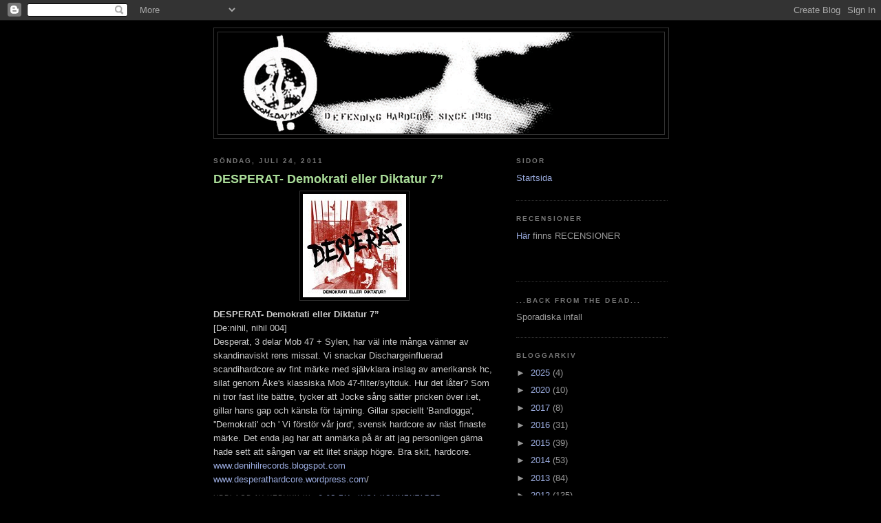

--- FILE ---
content_type: text/html; charset=UTF-8
request_url: https://doomsdaymag.blogspot.com/2011/07/
body_size: 16334
content:
<!DOCTYPE html>
<html dir='ltr' xmlns='http://www.w3.org/1999/xhtml' xmlns:b='http://www.google.com/2005/gml/b' xmlns:data='http://www.google.com/2005/gml/data' xmlns:expr='http://www.google.com/2005/gml/expr'>
<head>
<link href='https://www.blogger.com/static/v1/widgets/55013136-widget_css_bundle.css' rel='stylesheet' type='text/css'/>
<meta content='text/html; charset=UTF-8' http-equiv='Content-Type'/>
<meta content='blogger' name='generator'/>
<link href='https://doomsdaymag.blogspot.com/favicon.ico' rel='icon' type='image/x-icon'/>
<link href='http://doomsdaymag.blogspot.com/2011/07/' rel='canonical'/>
<link rel="alternate" type="application/atom+xml" title="Hardcore, en brutal verklighet - Atom" href="https://doomsdaymag.blogspot.com/feeds/posts/default" />
<link rel="alternate" type="application/rss+xml" title="Hardcore, en brutal verklighet - RSS" href="https://doomsdaymag.blogspot.com/feeds/posts/default?alt=rss" />
<link rel="service.post" type="application/atom+xml" title="Hardcore, en brutal verklighet - Atom" href="https://www.blogger.com/feeds/36804754/posts/default" />
<!--Can't find substitution for tag [blog.ieCssRetrofitLinks]-->
<meta content='http://doomsdaymag.blogspot.com/2011/07/' property='og:url'/>
<meta content='Hardcore, en brutal verklighet' property='og:title'/>
<meta content='' property='og:description'/>
<title>Hardcore, en brutal verklighet: juli 2011</title>
<style id='page-skin-1' type='text/css'><!--
/*
-----------------------------------------------
Blogger Template Style
Name:     Minima Black
Date:     26 Feb 2004
Updated by: Blogger Team
----------------------------------------------- */
/* Use this with templates/template-twocol.html */
body {
background:#000000;
margin:0;
color:#cccccc;
font: x-small "Trebuchet MS", Trebuchet, Verdana, Sans-serif;
font-size/* */:/**/small;
font-size: /**/small;
text-align: center;
}
a:link {
color:#99aadd;
text-decoration:none;
}
a:visited {
color:#aa77aa;
text-decoration:none;
}
a:hover {
color:#aadd99;
text-decoration:underline;
}
a img {
border-width:0;
}
/* Header
-----------------------------------------------
*/
#header-wrapper {
width:660px;
margin:0 auto 10px;
border:1px solid #333333;
}
#header-inner {
background-position: center;
margin-left: auto;
margin-right: auto;
}
#header {
margin: 5px;
border: 1px solid #333333;
text-align: center;
color:#cccccc;
}
#header h1 {
margin:5px 5px 0;
padding:15px 20px .25em;
line-height:1.2em;
text-transform:uppercase;
letter-spacing:.2em;
font: normal bold 200% 'Trebuchet MS',Trebuchet,Verdana,Sans-serif;
}
#header a {
color:#cccccc;
text-decoration:none;
}
#header a:hover {
color:#cccccc;
}
#header .description {
margin:0 5px 5px;
padding:0 20px 15px;
max-width:700px;
text-transform:uppercase;
letter-spacing:.2em;
line-height: 1.4em;
font: normal normal 78% 'Trebuchet MS', Trebuchet, Verdana, Sans-serif;
color: #777777;
}
#header img {
margin-left: auto;
margin-right: auto;
}
/* Outer-Wrapper
----------------------------------------------- */
#outer-wrapper {
width: 660px;
margin:0 auto;
padding:10px;
text-align:left;
font: normal normal 100% 'Trebuchet MS',Trebuchet,Verdana,Sans-serif;
}
#main-wrapper {
width: 410px;
float: left;
word-wrap: break-word; /* fix for long text breaking sidebar float in IE */
overflow: hidden;     /* fix for long non-text content breaking IE sidebar float */
}
#sidebar-wrapper {
width: 220px;
float: right;
word-wrap: break-word; /* fix for long text breaking sidebar float in IE */
overflow: hidden;     /* fix for long non-text content breaking IE sidebar float */
}
/* Headings
----------------------------------------------- */
h2 {
margin:1.5em 0 .75em;
font:normal bold 78% 'Trebuchet MS',Trebuchet,Arial,Verdana,Sans-serif;
line-height: 1.4em;
text-transform:uppercase;
letter-spacing:.2em;
color:#777777;
}
/* Posts
-----------------------------------------------
*/
h2.date-header {
margin:1.5em 0 .5em;
}
.post {
margin:.5em 0 1.5em;
border-bottom:1px dotted #333333;
padding-bottom:1.5em;
}
.post h3 {
margin:.25em 0 0;
padding:0 0 4px;
font-size:140%;
font-weight:normal;
line-height:1.4em;
color:#aadd99;
}
.post h3 a, .post h3 a:visited, .post h3 strong {
display:block;
text-decoration:none;
color:#aadd99;
font-weight:bold;
}
.post h3 strong, .post h3 a:hover {
color:#cccccc;
}
.post-body {
margin:0 0 .75em;
line-height:1.6em;
}
.post-body blockquote {
line-height:1.3em;
}
.post-footer {
margin: .75em 0;
color:#777777;
text-transform:uppercase;
letter-spacing:.1em;
font: normal normal 78% 'Trebuchet MS', Trebuchet, Arial, Verdana, Sans-serif;
line-height: 1.4em;
}
.comment-link {
margin-left:.6em;
}
.post img, table.tr-caption-container {
padding:4px;
border:1px solid #333333;
}
.tr-caption-container img {
border: none;
padding: 0;
}
.post blockquote {
margin:1em 20px;
}
.post blockquote p {
margin:.75em 0;
}
/* Comments
----------------------------------------------- */
#comments h4 {
margin:1em 0;
font-weight: bold;
line-height: 1.4em;
text-transform:uppercase;
letter-spacing:.2em;
color: #777777;
}
#comments-block {
margin:1em 0 1.5em;
line-height:1.6em;
}
#comments-block .comment-author {
margin:.5em 0;
}
#comments-block .comment-body {
margin:.25em 0 0;
}
#comments-block .comment-footer {
margin:-.25em 0 2em;
line-height: 1.4em;
text-transform:uppercase;
letter-spacing:.1em;
}
#comments-block .comment-body p {
margin:0 0 .75em;
}
.deleted-comment {
font-style:italic;
color:gray;
}
.feed-links {
clear: both;
line-height: 2.5em;
}
#blog-pager-newer-link {
float: left;
}
#blog-pager-older-link {
float: right;
}
#blog-pager {
text-align: center;
}
/* Sidebar Content
----------------------------------------------- */
.sidebar {
color: #999999;
line-height: 1.5em;
}
.sidebar ul {
list-style:none;
margin:0 0 0;
padding:0 0 0;
}
.sidebar li {
margin:0;
padding-top:0;
padding-right:0;
padding-bottom:.25em;
padding-left:15px;
text-indent:-15px;
line-height:1.5em;
}
.sidebar .widget, .main .widget {
border-bottom:1px dotted #333333;
margin:0 0 1.5em;
padding:0 0 1.5em;
}
.main .Blog {
border-bottom-width: 0;
}
/* Profile
----------------------------------------------- */
.profile-img {
float: left;
margin-top: 0;
margin-right: 5px;
margin-bottom: 5px;
margin-left: 0;
padding: 4px;
border: 1px solid #333333;
}
.profile-data {
margin:0;
text-transform:uppercase;
letter-spacing:.1em;
font: normal normal 78% 'Trebuchet MS', Trebuchet, Arial, Verdana, Sans-serif;
color: #777777;
font-weight: bold;
line-height: 1.6em;
}
.profile-datablock {
margin:.5em 0 .5em;
}
.profile-textblock {
margin: 0.5em 0;
line-height: 1.6em;
}
.profile-link {
font: normal normal 78% 'Trebuchet MS', Trebuchet, Arial, Verdana, Sans-serif;
text-transform: uppercase;
letter-spacing: .1em;
}
/* Footer
----------------------------------------------- */
#footer {
width:660px;
clear:both;
margin:0 auto;
padding-top:15px;
line-height: 1.6em;
text-transform:uppercase;
letter-spacing:.1em;
text-align: center;
}

--></style>
<link href='https://www.blogger.com/dyn-css/authorization.css?targetBlogID=36804754&amp;zx=db606917-3f83-439e-b237-a5f68544f5df' media='none' onload='if(media!=&#39;all&#39;)media=&#39;all&#39;' rel='stylesheet'/><noscript><link href='https://www.blogger.com/dyn-css/authorization.css?targetBlogID=36804754&amp;zx=db606917-3f83-439e-b237-a5f68544f5df' rel='stylesheet'/></noscript>
<meta name='google-adsense-platform-account' content='ca-host-pub-1556223355139109'/>
<meta name='google-adsense-platform-domain' content='blogspot.com'/>

</head>
<body>
<div class='navbar section' id='navbar'><div class='widget Navbar' data-version='1' id='Navbar1'><script type="text/javascript">
    function setAttributeOnload(object, attribute, val) {
      if(window.addEventListener) {
        window.addEventListener('load',
          function(){ object[attribute] = val; }, false);
      } else {
        window.attachEvent('onload', function(){ object[attribute] = val; });
      }
    }
  </script>
<div id="navbar-iframe-container"></div>
<script type="text/javascript" src="https://apis.google.com/js/platform.js"></script>
<script type="text/javascript">
      gapi.load("gapi.iframes:gapi.iframes.style.bubble", function() {
        if (gapi.iframes && gapi.iframes.getContext) {
          gapi.iframes.getContext().openChild({
              url: 'https://www.blogger.com/navbar/36804754?origin\x3dhttps://doomsdaymag.blogspot.com',
              where: document.getElementById("navbar-iframe-container"),
              id: "navbar-iframe"
          });
        }
      });
    </script><script type="text/javascript">
(function() {
var script = document.createElement('script');
script.type = 'text/javascript';
script.src = '//pagead2.googlesyndication.com/pagead/js/google_top_exp.js';
var head = document.getElementsByTagName('head')[0];
if (head) {
head.appendChild(script);
}})();
</script>
</div></div>
<div id='outer-wrapper'><div id='wrap2'>
<!-- skip links for text browsers -->
<span id='skiplinks' style='display:none;'>
<a href='#main'>skip to main </a> |
      <a href='#sidebar'>skip to sidebar</a>
</span>
<div id='header-wrapper'>
<div class='header section' id='header'><div class='widget Header' data-version='1' id='Header1'>
<div id='header-inner'>
<a href='https://doomsdaymag.blogspot.com/' style='display: block'>
<img alt='Hardcore, en brutal verklighet' height='148px; ' id='Header1_headerimg' src='https://blogger.googleusercontent.com/img/b/R29vZ2xl/AVvXsEhQEPqEYMwrDLsQpbUbNp7QhWSPA_f9YHmrw0gHH95fOqTs2cY7Tu1xk7ONCzPOZUW5yrpklVkWwZ4g7WaBTvzG3Qi5FWVvQSSujxc_CWqMKQ212YM9RsbxXp3p1MD8aRPlJ6xVQA/s660/doomsdayheader.gif' style='display: block' width='580px; '/>
</a>
</div>
</div></div>
</div>
<div id='content-wrapper'>
<div id='crosscol-wrapper' style='text-align:center'>
<div class='crosscol no-items section' id='crosscol'></div>
</div>
<div id='main-wrapper'>
<div class='main section' id='main'><div class='widget Blog' data-version='1' id='Blog1'>
<div class='blog-posts hfeed'>

          <div class="date-outer">
        
<h2 class='date-header'><span>söndag, juli 24, 2011</span></h2>

          <div class="date-posts">
        
<div class='post-outer'>
<div class='post hentry uncustomized-post-template' itemprop='blogPost' itemscope='itemscope' itemtype='http://schema.org/BlogPosting'>
<meta content='https://blogger.googleusercontent.com/img/b/R29vZ2xl/AVvXsEg5U6klde7pNzJXNmyGxZDrifQld2jRYVVk35gU58SpGemyS1MqNY8imEWCXD2VBezMdxXsY_o8XiGJmWH12awthMXAmV1kHqwynX3kSBhiTAedhHEUPQPYM9iLohzGtgugm97j2Q/s400/desperat.jpg' itemprop='image_url'/>
<meta content='36804754' itemprop='blogId'/>
<meta content='4468554854674086871' itemprop='postId'/>
<a name='4468554854674086871'></a>
<h3 class='post-title entry-title' itemprop='name'>
<a href='https://doomsdaymag.blogspot.com/2011/07/desperat-demokrati-eller-diktatur-7.html'>DESPERAT- Demokrati eller Diktatur 7&#8221;</a>
</h3>
<div class='post-header'>
<div class='post-header-line-1'></div>
</div>
<div class='post-body entry-content' id='post-body-4468554854674086871' itemprop='description articleBody'>
<a href="https://blogger.googleusercontent.com/img/b/R29vZ2xl/AVvXsEg5U6klde7pNzJXNmyGxZDrifQld2jRYVVk35gU58SpGemyS1MqNY8imEWCXD2VBezMdxXsY_o8XiGJmWH12awthMXAmV1kHqwynX3kSBhiTAedhHEUPQPYM9iLohzGtgugm97j2Q/s1600/desperat.jpg" onblur="try {parent.deselectBloggerImageGracefully();} catch(e) {}"><img alt="" border="0" id="BLOGGER_PHOTO_ID_5632906427290566130" src="https://blogger.googleusercontent.com/img/b/R29vZ2xl/AVvXsEg5U6klde7pNzJXNmyGxZDrifQld2jRYVVk35gU58SpGemyS1MqNY8imEWCXD2VBezMdxXsY_o8XiGJmWH12awthMXAmV1kHqwynX3kSBhiTAedhHEUPQPYM9iLohzGtgugm97j2Q/s400/desperat.jpg" style="display:block; margin:0px auto 10px; text-align:center;cursor:pointer; cursor:hand;width: 150px; height: 150px;" /></a><span style="font-weight:bold;">DESPERAT- Demokrati eller Diktatur 7&#8221;</span><br />[De:nihil, nihil 004]<br />Desperat, 3 delar Mob 47 + Sylen, har väl inte många vänner av skandinaviskt rens missat. Vi snackar Dischargeinfluerad scandihardcore av fint märke med självklara inslag av amerikansk hc, silat genom Åke's klassiska Mob 47-filter/syltduk. Hur det låter? Som ni tror fast lite bättre, tycker att Jocke sång sätter pricken över i:et, gillar hans gap och känsla för tajming. Gillar speciellt 'Bandlogga', ''Demokrati' och ' Vi förstör vår jord', svensk hardcore av näst finaste märke. Det enda jag har att anmärka på är att jag personligen gärna hade sett att sången var ett litet snäpp högre. Bra skit, hardcore.<br /><a href="http://denihilrecords.blogspot.com/">www.denihilrecords.blogspot.com</a><br /><a href="http://desperathardcore.wordpress.com/">www.desperathardcore.wordpress.com</a>/<br /></a>
<div style='clear: both;'></div>
</div>
<div class='post-footer'>
<div class='post-footer-line post-footer-line-1'>
<span class='post-author vcard'>
Upplagd av
<span class='fn' itemprop='author' itemscope='itemscope' itemtype='http://schema.org/Person'>
<span itemprop='name'>Hedvux</span>
</span>
</span>
<span class='post-timestamp'>
kl.
<meta content='http://doomsdaymag.blogspot.com/2011/07/desperat-demokrati-eller-diktatur-7.html' itemprop='url'/>
<a class='timestamp-link' href='https://doomsdaymag.blogspot.com/2011/07/desperat-demokrati-eller-diktatur-7.html' rel='bookmark' title='permanent link'><abbr class='published' itemprop='datePublished' title='2011-07-24T15:05:00+02:00'>3:05 em</abbr></a>
</span>
<span class='post-comment-link'>
<a class='comment-link' href='https://www.blogger.com/comment/fullpage/post/36804754/4468554854674086871' onclick=''>
Inga kommentarer:
  </a>
</span>
<span class='post-icons'>
<span class='item-control blog-admin pid-666188053'>
<a href='https://www.blogger.com/post-edit.g?blogID=36804754&postID=4468554854674086871&from=pencil' title='Redigera inlägg'>
<img alt='' class='icon-action' height='18' src='https://resources.blogblog.com/img/icon18_edit_allbkg.gif' width='18'/>
</a>
</span>
</span>
<div class='post-share-buttons goog-inline-block'>
</div>
</div>
<div class='post-footer-line post-footer-line-2'>
<span class='post-labels'>
Etiketter:
<a href='https://doomsdaymag.blogspot.com/search/label/de%3Anihil' rel='tag'>de:nihil</a>,
<a href='https://doomsdaymag.blogspot.com/search/label/recensioner' rel='tag'>recensioner</a>
</span>
</div>
<div class='post-footer-line post-footer-line-3'>
<span class='post-location'>
</span>
</div>
</div>
</div>
</div>
<div class='post-outer'>
<div class='post hentry uncustomized-post-template' itemprop='blogPost' itemscope='itemscope' itemtype='http://schema.org/BlogPosting'>
<meta content='https://blogger.googleusercontent.com/img/b/R29vZ2xl/AVvXsEib5MzCSymWMcnBiMxI7QSzXhlYg7fs_b-fhPE0NWqlTwhUaIlKAekFli7BuGWkYE9SKU2m9Jym7JXi7e1tqnbZgTLNwQnRgMmu5zXg9r98S5Z5Hj1AOp-PoX-PJUglGp6Wwm8IWw/s400/deadendlive.jpg' itemprop='image_url'/>
<meta content='36804754' itemprop='blogId'/>
<meta content='5954840979669964035' itemprop='postId'/>
<a name='5954840979669964035'></a>
<h3 class='post-title entry-title' itemprop='name'>
<a href='https://doomsdaymag.blogspot.com/2011/07/dead-end-pa-pusterviken.html'>The Dead End på Pusterviken</a>
</h3>
<div class='post-header'>
<div class='post-header-line-1'></div>
</div>
<div class='post-body entry-content' id='post-body-5954840979669964035' itemprop='description articleBody'>
<a href="https://blogger.googleusercontent.com/img/b/R29vZ2xl/AVvXsEib5MzCSymWMcnBiMxI7QSzXhlYg7fs_b-fhPE0NWqlTwhUaIlKAekFli7BuGWkYE9SKU2m9Jym7JXi7e1tqnbZgTLNwQnRgMmu5zXg9r98S5Z5Hj1AOp-PoX-PJUglGp6Wwm8IWw/s1600/deadendlive.jpg" onblur="try {parent.deselectBloggerImageGracefully();} catch(e) {}"><img alt="" border="0" id="BLOGGER_PHOTO_ID_5632883455773072818" src="https://blogger.googleusercontent.com/img/b/R29vZ2xl/AVvXsEib5MzCSymWMcnBiMxI7QSzXhlYg7fs_b-fhPE0NWqlTwhUaIlKAekFli7BuGWkYE9SKU2m9Jym7JXi7e1tqnbZgTLNwQnRgMmu5zXg9r98S5Z5Hj1AOp-PoX-PJUglGp6Wwm8IWw/s400/deadendlive.jpg" style="display:block; margin:0px auto 10px; text-align:center;cursor:pointer; cursor:hand;width: 283px; height: 400px;" /></a>Vänner av ågren, torsdagen den 25 augusti spelar Abandon hela 'The Dead End' live på Pustervik. Vi snackar 100 minuter ångest, tragik och hopp. Biljetten kostar 100 spänn, våga inte missa. Ingo har tagit en paus från speladet så Ufuk från Walk Through Fire spelar gitarr samt sjunger. Fyfan vad bra!
<div style='clear: both;'></div>
</div>
<div class='post-footer'>
<div class='post-footer-line post-footer-line-1'>
<span class='post-author vcard'>
Upplagd av
<span class='fn' itemprop='author' itemscope='itemscope' itemtype='http://schema.org/Person'>
<span itemprop='name'>Hedvux</span>
</span>
</span>
<span class='post-timestamp'>
kl.
<meta content='http://doomsdaymag.blogspot.com/2011/07/dead-end-pa-pusterviken.html' itemprop='url'/>
<a class='timestamp-link' href='https://doomsdaymag.blogspot.com/2011/07/dead-end-pa-pusterviken.html' rel='bookmark' title='permanent link'><abbr class='published' itemprop='datePublished' title='2011-07-24T13:40:00+02:00'>1:40 em</abbr></a>
</span>
<span class='post-comment-link'>
<a class='comment-link' href='https://www.blogger.com/comment/fullpage/post/36804754/5954840979669964035' onclick=''>
Inga kommentarer:
  </a>
</span>
<span class='post-icons'>
<span class='item-control blog-admin pid-666188053'>
<a href='https://www.blogger.com/post-edit.g?blogID=36804754&postID=5954840979669964035&from=pencil' title='Redigera inlägg'>
<img alt='' class='icon-action' height='18' src='https://resources.blogblog.com/img/icon18_edit_allbkg.gif' width='18'/>
</a>
</span>
</span>
<div class='post-share-buttons goog-inline-block'>
</div>
</div>
<div class='post-footer-line post-footer-line-2'>
<span class='post-labels'>
Etiketter:
<a href='https://doomsdaymag.blogspot.com/search/label/abandon' rel='tag'>abandon</a>,
<a href='https://doomsdaymag.blogspot.com/search/label/gigtips' rel='tag'>gigtips</a>
</span>
</div>
<div class='post-footer-line post-footer-line-3'>
<span class='post-location'>
</span>
</div>
</div>
</div>
</div>

          </div></div>
        

          <div class="date-outer">
        
<h2 class='date-header'><span>torsdag, juli 21, 2011</span></h2>

          <div class="date-posts">
        
<div class='post-outer'>
<div class='post hentry uncustomized-post-template' itemprop='blogPost' itemscope='itemscope' itemtype='http://schema.org/BlogPosting'>
<meta content='https://blogger.googleusercontent.com/img/b/R29vZ2xl/AVvXsEg899xYeFLQN3idLUl39QGN_t3-H44YSr6MFCswfUcGVcScCpwCHWYkIul7JD5JPe1X641cuxwoRohRVOJRFzvpdnPGj9luOZN9E5PAVYe_u47N3bLIW7fzRpYb4ZNJWXfzWeLcUQ/s400/bda.jpg' itemprop='image_url'/>
<meta content='36804754' itemprop='blogId'/>
<meta content='6490694296346181706' itemprop='postId'/>
<a name='6490694296346181706'></a>
<h3 class='post-title entry-title' itemprop='name'>
<a href='https://doomsdaymag.blogspot.com/2011/07/bad-dreams-always-20-centuries-of-hate.html'>BAD DREAMS ALWAYS &#8211; 20 Centuries of Hate &#8211; Cd-r</a>
</h3>
<div class='post-header'>
<div class='post-header-line-1'></div>
</div>
<div class='post-body entry-content' id='post-body-6490694296346181706' itemprop='description articleBody'>
<a href="https://blogger.googleusercontent.com/img/b/R29vZ2xl/AVvXsEg899xYeFLQN3idLUl39QGN_t3-H44YSr6MFCswfUcGVcScCpwCHWYkIul7JD5JPe1X641cuxwoRohRVOJRFzvpdnPGj9luOZN9E5PAVYe_u47N3bLIW7fzRpYb4ZNJWXfzWeLcUQ/s1600/bda.jpg" onblur="try {parent.deselectBloggerImageGracefully();} catch(e) {}"><img alt="" border="0" id="BLOGGER_PHOTO_ID_5631908700435214034" src="https://blogger.googleusercontent.com/img/b/R29vZ2xl/AVvXsEg899xYeFLQN3idLUl39QGN_t3-H44YSr6MFCswfUcGVcScCpwCHWYkIul7JD5JPe1X641cuxwoRohRVOJRFzvpdnPGj9luOZN9E5PAVYe_u47N3bLIW7fzRpYb4ZNJWXfzWeLcUQ/s400/bda.jpg" style="display:block; margin:0px auto 10px; text-align:center;cursor:pointer; cursor:hand;width: 126px; height: 126px;" /></a><span style="font-weight:bold;">BAD DREAMS ALWAYS &#8211; 20 Centuries of Hate &#8211; Cd-r</span><br />[Anarkopunx]<br />Bad Dreams Always har extremt många år i gamet, 23 stycken för att vara exakt, men jag tror faktiskt inte att jag och Sveriges enda(?) hatecoreband har råkats tidgare. Jag tycker det här är rätt bra, dom manglar i stort sett hela tiden. Hardcore och thrash, d-takt, vev och en och annan halvsnabb grind. Nån form av bra crossover skulle man kunna säga, crossover brukar ju var rätt dåligt annars. BDA bjuder på 8 (mestadels) snabba och hårda låtar, är inte helt kompis med ljudet på dom tyngre partierna, låter lite för mycket Sepultura (efter Chaos A.D) för min smak. Jag gillar BDA med undantag för 'the Bible' som låter lite för mycket som det just beskrivna, annars är det här gött och ocoolt mangel som skall applåderas.<br /><a href="http://www.myspace.com/bdahate">www.myspace.com/bdahate</a>
<div style='clear: both;'></div>
</div>
<div class='post-footer'>
<div class='post-footer-line post-footer-line-1'>
<span class='post-author vcard'>
Upplagd av
<span class='fn' itemprop='author' itemscope='itemscope' itemtype='http://schema.org/Person'>
<span itemprop='name'>Hedvux</span>
</span>
</span>
<span class='post-timestamp'>
kl.
<meta content='http://doomsdaymag.blogspot.com/2011/07/bad-dreams-always-20-centuries-of-hate.html' itemprop='url'/>
<a class='timestamp-link' href='https://doomsdaymag.blogspot.com/2011/07/bad-dreams-always-20-centuries-of-hate.html' rel='bookmark' title='permanent link'><abbr class='published' itemprop='datePublished' title='2011-07-21T22:41:00+02:00'>10:41 em</abbr></a>
</span>
<span class='post-comment-link'>
<a class='comment-link' href='https://www.blogger.com/comment/fullpage/post/36804754/6490694296346181706' onclick=''>
Inga kommentarer:
  </a>
</span>
<span class='post-icons'>
<span class='item-control blog-admin pid-666188053'>
<a href='https://www.blogger.com/post-edit.g?blogID=36804754&postID=6490694296346181706&from=pencil' title='Redigera inlägg'>
<img alt='' class='icon-action' height='18' src='https://resources.blogblog.com/img/icon18_edit_allbkg.gif' width='18'/>
</a>
</span>
</span>
<div class='post-share-buttons goog-inline-block'>
</div>
</div>
<div class='post-footer-line post-footer-line-2'>
<span class='post-labels'>
Etiketter:
<a href='https://doomsdaymag.blogspot.com/search/label/recensioner' rel='tag'>recensioner</a>
</span>
</div>
<div class='post-footer-line post-footer-line-3'>
<span class='post-location'>
</span>
</div>
</div>
</div>
</div>

          </div></div>
        

          <div class="date-outer">
        
<h2 class='date-header'><span>tisdag, juli 19, 2011</span></h2>

          <div class="date-posts">
        
<div class='post-outer'>
<div class='post hentry uncustomized-post-template' itemprop='blogPost' itemscope='itemscope' itemtype='http://schema.org/BlogPosting'>
<meta content='https://blogger.googleusercontent.com/img/b/R29vZ2xl/AVvXsEgIU3YnfuO9vdOylzvTmuAhqpcv_BXu6vwG_B0HOZwc2OLGoMCwh8WBteOsBECbQWvB99aL1Qwb9ai5zPigR39idDkRnzjxomNg6R_7ZSqidmNKBXp0wBF0BvKkJisYQAPDyi8FEg/s400/Pyramido+gigposter.jpg' itemprop='image_url'/>
<meta content='36804754' itemprop='blogId'/>
<meta content='1671679196286342294' itemprop='postId'/>
<a name='1671679196286342294'></a>
<h3 class='post-title entry-title' itemprop='name'>
<a href='https://doomsdaymag.blogspot.com/2011/07/gigs-i-augusti.html'>Gigs i Augusti</a>
</h3>
<div class='post-header'>
<div class='post-header-line-1'></div>
</div>
<div class='post-body entry-content' id='post-body-1671679196286342294' itemprop='description articleBody'>
<a href="https://blogger.googleusercontent.com/img/b/R29vZ2xl/AVvXsEgIU3YnfuO9vdOylzvTmuAhqpcv_BXu6vwG_B0HOZwc2OLGoMCwh8WBteOsBECbQWvB99aL1Qwb9ai5zPigR39idDkRnzjxomNg6R_7ZSqidmNKBXp0wBF0BvKkJisYQAPDyi8FEg/s1600/Pyramido+gigposter.jpg"><img alt="" border="0" id="BLOGGER_PHOTO_ID_5631034246876243954" src="https://blogger.googleusercontent.com/img/b/R29vZ2xl/AVvXsEgIU3YnfuO9vdOylzvTmuAhqpcv_BXu6vwG_B0HOZwc2OLGoMCwh8WBteOsBECbQWvB99aL1Qwb9ai5zPigR39idDkRnzjxomNg6R_7ZSqidmNKBXp0wBF0BvKkJisYQAPDyi8FEg/s400/Pyramido+gigposter.jpg" style="display:block; margin:0px auto 10px; text-align:center;cursor:pointer; cursor:hand;width: 337px; height: 400px;" /></a><a href="https://blogger.googleusercontent.com/img/b/R29vZ2xl/AVvXsEi6yaEbLV7mwxnVr5SRkDuEccFJVTHlXa2TfA_xlKpislzVPjEfH9jcgaFBwzQdeubMWQ_Hq56i98bchYTK6vAZ88p7M8pyEsX7QAiE_DD0LlTiUiLzcTJ_jHQbPl_udJeEOHGuHw/s1600/lindringtmedspeed.jpg"><img alt="" border="0" id="BLOGGER_PHOTO_ID_5631034144014087650" src="https://blogger.googleusercontent.com/img/b/R29vZ2xl/AVvXsEi6yaEbLV7mwxnVr5SRkDuEccFJVTHlXa2TfA_xlKpislzVPjEfH9jcgaFBwzQdeubMWQ_Hq56i98bchYTK6vAZ88p7M8pyEsX7QAiE_DD0LlTiUiLzcTJ_jHQbPl_udJeEOHGuHw/s400/lindringtmedspeed.jpg" style="display:block; margin:0px auto 10px; text-align:center;cursor:pointer; cursor:hand;width: 283px; height: 400px;" /></a>Augusti inleds stark med 2 feta gigs. I Örebro kör Pyramido i De:nihil's regi och i göteborg, på andra sidan älven firar the Motörbreath rock'n'roll-band 15år i gamet. När dom firade 10 år bjöd dom in Gehennah till Gamla Trucken. 5 år äldre (men inte visare) bjuder dom in Lautstürmer och Iron Lamb till lindholmen, snabbaste line-upen (höhö), på med Högsbojeansen och kör!<a href="https://blogger.googleusercontent.com/img/b/R29vZ2xl/AVvXsEg2P2EousUr7P1Os0H0A9ba4ePBAy3Xme5cuWT7zyrT2oo4A53xxoeo66Z4aPpAP8qP_OjyDP3uHenb9W6AbuckMYkDZKx-bd568aFjtiDLUuX74YSt9e26H1gZQOjnEccEW0SQww/s1600/kjatting.jpg"><img alt="" border="0" id="BLOGGER_PHOTO_ID_5631034042163794674" src="https://blogger.googleusercontent.com/img/b/R29vZ2xl/AVvXsEg2P2EousUr7P1Os0H0A9ba4ePBAy3Xme5cuWT7zyrT2oo4A53xxoeo66Z4aPpAP8qP_OjyDP3uHenb9W6AbuckMYkDZKx-bd568aFjtiDLUuX74YSt9e26H1gZQOjnEccEW0SQww/s400/kjatting.jpg" style="display:block; margin:0px auto 10px; text-align:center;cursor:pointer; cursor:hand;width: 300px; height: 400px;" /></a><blockquote><em>Så här såg det ut 2006 på die alte truck, lindringt ös</em></blockquote>
<div style='clear: both;'></div>
</div>
<div class='post-footer'>
<div class='post-footer-line post-footer-line-1'>
<span class='post-author vcard'>
Upplagd av
<span class='fn' itemprop='author' itemscope='itemscope' itemtype='http://schema.org/Person'>
<span itemprop='name'>Hedvux</span>
</span>
</span>
<span class='post-timestamp'>
kl.
<meta content='http://doomsdaymag.blogspot.com/2011/07/gigs-i-augusti.html' itemprop='url'/>
<a class='timestamp-link' href='https://doomsdaymag.blogspot.com/2011/07/gigs-i-augusti.html' rel='bookmark' title='permanent link'><abbr class='published' itemprop='datePublished' title='2011-07-19T13:57:00+02:00'>1:57 em</abbr></a>
</span>
<span class='post-comment-link'>
<a class='comment-link' href='https://www.blogger.com/comment/fullpage/post/36804754/1671679196286342294' onclick=''>
2 kommentarer:
  </a>
</span>
<span class='post-icons'>
<span class='item-control blog-admin pid-666188053'>
<a href='https://www.blogger.com/post-edit.g?blogID=36804754&postID=1671679196286342294&from=pencil' title='Redigera inlägg'>
<img alt='' class='icon-action' height='18' src='https://resources.blogblog.com/img/icon18_edit_allbkg.gif' width='18'/>
</a>
</span>
</span>
<div class='post-share-buttons goog-inline-block'>
</div>
</div>
<div class='post-footer-line post-footer-line-2'>
<span class='post-labels'>
Etiketter:
<a href='https://doomsdaymag.blogspot.com/search/label/gigtips' rel='tag'>gigtips</a>
</span>
</div>
<div class='post-footer-line post-footer-line-3'>
<span class='post-location'>
</span>
</div>
</div>
</div>
</div>

          </div></div>
        

          <div class="date-outer">
        
<h2 class='date-header'><span>söndag, juli 17, 2011</span></h2>

          <div class="date-posts">
        
<div class='post-outer'>
<div class='post hentry uncustomized-post-template' itemprop='blogPost' itemscope='itemscope' itemtype='http://schema.org/BlogPosting'>
<meta content='https://blogger.googleusercontent.com/img/b/R29vZ2xl/AVvXsEg724eCvdWDdRAZH_6hTTAnUoZmGXziFvKTHafdBexIW_o7xwbwvsE9_kvFx9y4vnBF_9LUprziiixN-4czokoeOCkPyUZR7odpkKYN9CffROwb5YISrzy4P6ItAfwSWe_SrJo7_g/s200/snutjavel.jpg' itemprop='image_url'/>
<meta content='36804754' itemprop='blogId'/>
<meta content='5425417502823279754' itemprop='postId'/>
<a name='5425417502823279754'></a>
<h3 class='post-title entry-title' itemprop='name'>
<a href='https://doomsdaymag.blogspot.com/2011/07/snutjavel-aldrig-i-helvete-cd-heptown.html'>SNUTJÄVEL &#8211; Aldrig i helvete CD</a>
</h3>
<div class='post-header'>
<div class='post-header-line-1'></div>
</div>
<div class='post-body entry-content' id='post-body-5425417502823279754' itemprop='description articleBody'>
<a href="https://blogger.googleusercontent.com/img/b/R29vZ2xl/AVvXsEg724eCvdWDdRAZH_6hTTAnUoZmGXziFvKTHafdBexIW_o7xwbwvsE9_kvFx9y4vnBF_9LUprziiixN-4czokoeOCkPyUZR7odpkKYN9CffROwb5YISrzy4P6ItAfwSWe_SrJo7_g/s1600/snutjavel.jpg" onblur="try {parent.deselectBloggerImageGracefully();} catch(e) {}"><img alt="" border="0" id="BLOGGER_PHOTO_ID_5630391621148768466" src="https://blogger.googleusercontent.com/img/b/R29vZ2xl/AVvXsEg724eCvdWDdRAZH_6hTTAnUoZmGXziFvKTHafdBexIW_o7xwbwvsE9_kvFx9y4vnBF_9LUprziiixN-4czokoeOCkPyUZR7odpkKYN9CffROwb5YISrzy4P6ItAfwSWe_SrJo7_g/s200/snutjavel.jpg" style="display:block; margin:0px auto 10px; text-align:center;cursor:pointer; cursor:hand;width: 200px; height: 200px;" /></a><span style="font-weight:bold;">SNUTJÄVEL &#8211; Aldrig i helvete CD</span><br />[Heptown Records, HTR 054]<br />Nytt släpp med Snutjävel som endast innehåller 1 låt som inte är släppt sedan tidigare, vi snackar samlingsplatta med andra ord. I och med att jag skrivit om samtliga tidigare släpp kommer jag inte att slösa utrymme på dessa utan koncentrera mig på skivans osläppta låt 'Hjärndöd'. 'Hjärndöd' är en jävla dänga, snabbt larmigt och &#8221;rocked out&#8221; hardcorepunk anno 1980-talet. Riktigt bra, Snutjävels bästa låt om du frågar mig, som lika gärna skulle kunnat varit skriven i Washington som på västgötaslätten. Jag tror inte att Snutjävel i album formatet passar mig riktigt, gillar mer nån enstaka låt här och där.<br /><a href="http://www.snutjavel.com">www.snutjavel.com</a>
<div style='clear: both;'></div>
</div>
<div class='post-footer'>
<div class='post-footer-line post-footer-line-1'>
<span class='post-author vcard'>
Upplagd av
<span class='fn' itemprop='author' itemscope='itemscope' itemtype='http://schema.org/Person'>
<span itemprop='name'>Hedvux</span>
</span>
</span>
<span class='post-timestamp'>
kl.
<meta content='http://doomsdaymag.blogspot.com/2011/07/snutjavel-aldrig-i-helvete-cd-heptown.html' itemprop='url'/>
<a class='timestamp-link' href='https://doomsdaymag.blogspot.com/2011/07/snutjavel-aldrig-i-helvete-cd-heptown.html' rel='bookmark' title='permanent link'><abbr class='published' itemprop='datePublished' title='2011-07-17T20:34:00+02:00'>8:34 em</abbr></a>
</span>
<span class='post-comment-link'>
<a class='comment-link' href='https://www.blogger.com/comment/fullpage/post/36804754/5425417502823279754' onclick=''>
Inga kommentarer:
  </a>
</span>
<span class='post-icons'>
<span class='item-control blog-admin pid-666188053'>
<a href='https://www.blogger.com/post-edit.g?blogID=36804754&postID=5425417502823279754&from=pencil' title='Redigera inlägg'>
<img alt='' class='icon-action' height='18' src='https://resources.blogblog.com/img/icon18_edit_allbkg.gif' width='18'/>
</a>
</span>
</span>
<div class='post-share-buttons goog-inline-block'>
</div>
</div>
<div class='post-footer-line post-footer-line-2'>
<span class='post-labels'>
Etiketter:
<a href='https://doomsdaymag.blogspot.com/search/label/recensioner' rel='tag'>recensioner</a>
</span>
</div>
<div class='post-footer-line post-footer-line-3'>
<span class='post-location'>
</span>
</div>
</div>
</div>
</div>

          </div></div>
        

          <div class="date-outer">
        
<h2 class='date-header'><span>lördag, juli 09, 2011</span></h2>

          <div class="date-posts">
        
<div class='post-outer'>
<div class='post hentry uncustomized-post-template' itemprop='blogPost' itemscope='itemscope' itemtype='http://schema.org/BlogPosting'>
<meta content='https://blogger.googleusercontent.com/img/b/R29vZ2xl/AVvXsEikLDKE9wUl_rHFPiuUhGcfPvIFJEZybMwurFD1BYrd1zR2o5MUAqdlacZQi4WvgqjvL61cRvWDvP0vzzy_OSURkPDoLK1P3rNvx3nJpt8HNjIKqV0Qo0CQpbblKQ7756e4rRYi-w/s200/wacollapse.jpg' itemprop='image_url'/>
<meta content='36804754' itemprop='blogId'/>
<meta content='8018684955821433355' itemprop='postId'/>
<a name='8018684955821433355'></a>
<h3 class='post-title entry-title' itemprop='name'>
<a href='https://doomsdaymag.blogspot.com/2011/07/warcollapse-crap-scrap-and-forgivable.html'>WARCOLLAPSE - Crap, scrap and forgivable slaughter vol 2 12"</a>
</h3>
<div class='post-header'>
<div class='post-header-line-1'></div>
</div>
<div class='post-body entry-content' id='post-body-8018684955821433355' itemprop='description articleBody'>
<a href="https://blogger.googleusercontent.com/img/b/R29vZ2xl/AVvXsEikLDKE9wUl_rHFPiuUhGcfPvIFJEZybMwurFD1BYrd1zR2o5MUAqdlacZQi4WvgqjvL61cRvWDvP0vzzy_OSURkPDoLK1P3rNvx3nJpt8HNjIKqV0Qo0CQpbblKQ7756e4rRYi-w/s1600/wacollapse.jpg" onblur="try {parent.deselectBloggerImageGracefully();} catch(e) {}"><img alt="" border="0" id="BLOGGER_PHOTO_ID_5627418537251989778" src="https://blogger.googleusercontent.com/img/b/R29vZ2xl/AVvXsEikLDKE9wUl_rHFPiuUhGcfPvIFJEZybMwurFD1BYrd1zR2o5MUAqdlacZQi4WvgqjvL61cRvWDvP0vzzy_OSURkPDoLK1P3rNvx3nJpt8HNjIKqV0Qo0CQpbblKQ7756e4rRYi-w/s200/wacollapse.jpg" style="display:block; margin:0px auto 10px; text-align:center;cursor:pointer; cursor:hand;width: 200px; height: 200px;" /></a><span style="font-weight:bold;">WARCOLLAPSE - Crap, scrap and forgivable slaughter vol 2 12"</span><br />[Blindead, Dead 012]<br />Warcollapse bjuder på andra delen i sitt coverkorståg, denna gång på Arvikabaserade Blindead Productions. Jag kan med en gång säga att jag inte hört någon av låtarna  i original, eventuellt Missbrukarnalåten, men det är inget som jag kommer ihåg. Detta känns lite som en ny Warcollapseskiva alltså, man tackar! Av plattans 5 låtar är 2 riktigt grymma. Gillar givetvis Missbrukarnas 'Vi blev rädd', som inte lär var så lång i original, men som när den blivit körd genom Warcollapsefiltret är dryga 10 minuter. Riktigt jävla bra och slö stonerpunk som övergår till mer proggresiva tongångar efter en stund, för att sedan avslutas på tungt Warcollaspre-manér, hur gött som helst. Av dessa 5 låtar är det just den och War of Destructions 'Reklamefremstöd' som jag gillar mest, de 2 tunga och slöa låtarna med andra ord, men även de snabbare bitarna är fina, vill speciellt nämna det goa finnriffandet i Rattuscovern. Bra grejer som alltid när vi snackar Smålands mest urtvättade!<br /><a href="http://www.blindeadproductions.com">www.blindeadproductions.com</a>
<div style='clear: both;'></div>
</div>
<div class='post-footer'>
<div class='post-footer-line post-footer-line-1'>
<span class='post-author vcard'>
Upplagd av
<span class='fn' itemprop='author' itemscope='itemscope' itemtype='http://schema.org/Person'>
<span itemprop='name'>Hedvux</span>
</span>
</span>
<span class='post-timestamp'>
kl.
<meta content='http://doomsdaymag.blogspot.com/2011/07/warcollapse-crap-scrap-and-forgivable.html' itemprop='url'/>
<a class='timestamp-link' href='https://doomsdaymag.blogspot.com/2011/07/warcollapse-crap-scrap-and-forgivable.html' rel='bookmark' title='permanent link'><abbr class='published' itemprop='datePublished' title='2011-07-09T20:15:00+02:00'>8:15 em</abbr></a>
</span>
<span class='post-comment-link'>
<a class='comment-link' href='https://www.blogger.com/comment/fullpage/post/36804754/8018684955821433355' onclick=''>
Inga kommentarer:
  </a>
</span>
<span class='post-icons'>
<span class='item-control blog-admin pid-666188053'>
<a href='https://www.blogger.com/post-edit.g?blogID=36804754&postID=8018684955821433355&from=pencil' title='Redigera inlägg'>
<img alt='' class='icon-action' height='18' src='https://resources.blogblog.com/img/icon18_edit_allbkg.gif' width='18'/>
</a>
</span>
</span>
<div class='post-share-buttons goog-inline-block'>
</div>
</div>
<div class='post-footer-line post-footer-line-2'>
<span class='post-labels'>
Etiketter:
<a href='https://doomsdaymag.blogspot.com/search/label/recensioner' rel='tag'>recensioner</a>
</span>
</div>
<div class='post-footer-line post-footer-line-3'>
<span class='post-location'>
</span>
</div>
</div>
</div>
</div>

          </div></div>
        

          <div class="date-outer">
        
<h2 class='date-header'><span>tisdag, juli 05, 2011</span></h2>

          <div class="date-posts">
        
<div class='post-outer'>
<div class='post hentry uncustomized-post-template' itemprop='blogPost' itemscope='itemscope' itemtype='http://schema.org/BlogPosting'>
<meta content='https://blogger.googleusercontent.com/img/b/R29vZ2xl/AVvXsEiPvP3YMB5TIwUiPFAi6qCh6_O5-ua1sUDb3KuMOJxuoOzNlsT3HA_bVQ6H8Mvm09LZHPpQazmf0GMxAmFSThALieG_GCNKAXfEXALJD-4V2tNObOR4JIaZreIO8hA72ZMpt3Cx8g/s320/7miljarder.jpg' itemprop='image_url'/>
<meta content='36804754' itemprop='blogId'/>
<meta content='1915398155840655007' itemprop='postId'/>
<a name='1915398155840655007'></a>
<h3 class='post-title entry-title' itemprop='name'>
<a href='https://doomsdaymag.blogspot.com/2011/07/sju-miljarder-lik-ii-kassett.html'>SJU MILJARDER LIK &#8211; II &#8211; Kassett</a>
</h3>
<div class='post-header'>
<div class='post-header-line-1'></div>
</div>
<div class='post-body entry-content' id='post-body-1915398155840655007' itemprop='description articleBody'>
<a href="https://blogger.googleusercontent.com/img/b/R29vZ2xl/AVvXsEiPvP3YMB5TIwUiPFAi6qCh6_O5-ua1sUDb3KuMOJxuoOzNlsT3HA_bVQ6H8Mvm09LZHPpQazmf0GMxAmFSThALieG_GCNKAXfEXALJD-4V2tNObOR4JIaZreIO8hA72ZMpt3Cx8g/s1600/7miljarder.jpg" onblur="try {parent.deselectBloggerImageGracefully();} catch(e) {}"><img alt="" border="0" id="BLOGGER_PHOTO_ID_5625928908626586994" src="https://blogger.googleusercontent.com/img/b/R29vZ2xl/AVvXsEiPvP3YMB5TIwUiPFAi6qCh6_O5-ua1sUDb3KuMOJxuoOzNlsT3HA_bVQ6H8Mvm09LZHPpQazmf0GMxAmFSThALieG_GCNKAXfEXALJD-4V2tNObOR4JIaZreIO8hA72ZMpt3Cx8g/s320/7miljarder.jpg" style="display:block; margin:0px auto 10px; text-align:center;cursor:pointer; cursor:hand;width: 320px; height: 278px;" /></a>SJU MILJARDER LIK &#8211; II &#8211; Kassett<br />Finska Sju Miljarder Lik har något, de har något som gör att deras mix av hardcore och hardcore (den icke dischargeinfluerade och den dischargeinfluerade) känns extremt okonstlad, på något nittiotalsvis, innan internet fanns och man bara hade hört vissa band och vissa stuk, man gillade allt som var hårt och rensigt. Sånt gillar jag. Jag vet inte om det är faktumet att jag fick inspelningen på en kassett limiterad till 30 exemplar (9/30), den dubblade sången, ljudet eller just blandningen som gör det. Just låtmaterialet i sig är inget speciellt, det är bara så att vissa band får till det. Band som har samma uppfattning (den som jag fick där i mitten av 90-talet)som mig om vad som är hardcore, som inte bryr om grupptillhörighet och navelskåderi utan bara manglar skiten dom gillar. Hardcore, inget krångel! Det tillsammans med den råa ljudbilden och sången gör den här demon till en vinnare. 6 låtar hardcore i din stil och i din stil, ibland lite lalligare och ibland lite råare, men alltid hardcorepunk.    <a href="http://www.7miljarderlik.wordpress.com">www.7miljarderlik.wordpress.com</a>
<div style='clear: both;'></div>
</div>
<div class='post-footer'>
<div class='post-footer-line post-footer-line-1'>
<span class='post-author vcard'>
Upplagd av
<span class='fn' itemprop='author' itemscope='itemscope' itemtype='http://schema.org/Person'>
<span itemprop='name'>Hedvux</span>
</span>
</span>
<span class='post-timestamp'>
kl.
<meta content='http://doomsdaymag.blogspot.com/2011/07/sju-miljarder-lik-ii-kassett.html' itemprop='url'/>
<a class='timestamp-link' href='https://doomsdaymag.blogspot.com/2011/07/sju-miljarder-lik-ii-kassett.html' rel='bookmark' title='permanent link'><abbr class='published' itemprop='datePublished' title='2011-07-05T19:54:00+02:00'>7:54 em</abbr></a>
</span>
<span class='post-comment-link'>
<a class='comment-link' href='https://www.blogger.com/comment/fullpage/post/36804754/1915398155840655007' onclick=''>
2 kommentarer:
  </a>
</span>
<span class='post-icons'>
<span class='item-control blog-admin pid-666188053'>
<a href='https://www.blogger.com/post-edit.g?blogID=36804754&postID=1915398155840655007&from=pencil' title='Redigera inlägg'>
<img alt='' class='icon-action' height='18' src='https://resources.blogblog.com/img/icon18_edit_allbkg.gif' width='18'/>
</a>
</span>
</span>
<div class='post-share-buttons goog-inline-block'>
</div>
</div>
<div class='post-footer-line post-footer-line-2'>
<span class='post-labels'>
Etiketter:
<a href='https://doomsdaymag.blogspot.com/search/label/recensioner' rel='tag'>recensioner</a>
</span>
</div>
<div class='post-footer-line post-footer-line-3'>
<span class='post-location'>
</span>
</div>
</div>
</div>
</div>

          </div></div>
        

          <div class="date-outer">
        
<h2 class='date-header'><span>måndag, juli 04, 2011</span></h2>

          <div class="date-posts">
        
<div class='post-outer'>
<div class='post hentry uncustomized-post-template' itemprop='blogPost' itemscope='itemscope' itemtype='http://schema.org/BlogPosting'>
<meta content='https://blogger.googleusercontent.com/img/b/R29vZ2xl/AVvXsEhiRgB0OCsW4YRVufFYiBkSvoMYX56PaROvL1PSZOVbP739mQSuxjv4Re48VHafMJifwgUZaJ8Mk0so5qD6SggKp2VR3txdimHMVA8o1Fz0fDgt8nBctL_xcQqgdySCqHFzNShrsQ/s400/lutakko.jpg' itemprop='image_url'/>
<meta content='36804754' itemprop='blogId'/>
<meta content='5742762819718822678' itemprop='postId'/>
<a name='5742762819718822678'></a>
<h3 class='post-title entry-title' itemprop='name'>
<a href='https://doomsdaymag.blogspot.com/2011/07/discharge-leiki-meanwhile-ei-leiki.html'>Discharge - leiki, Meanwhile ei leiki...</a>
</h3>
<div class='post-header'>
<div class='post-header-line-1'></div>
</div>
<div class='post-body entry-content' id='post-body-5742762819718822678' itemprop='description articleBody'>
<a href="https://blogger.googleusercontent.com/img/b/R29vZ2xl/AVvXsEhiRgB0OCsW4YRVufFYiBkSvoMYX56PaROvL1PSZOVbP739mQSuxjv4Re48VHafMJifwgUZaJ8Mk0so5qD6SggKp2VR3txdimHMVA8o1Fz0fDgt8nBctL_xcQqgdySCqHFzNShrsQ/s1600/lutakko.jpg"><img alt="" border="0" id="BLOGGER_PHOTO_ID_5625410627178799474" src="https://blogger.googleusercontent.com/img/b/R29vZ2xl/AVvXsEhiRgB0OCsW4YRVufFYiBkSvoMYX56PaROvL1PSZOVbP739mQSuxjv4Re48VHafMJifwgUZaJ8Mk0so5qD6SggKp2VR3txdimHMVA8o1Fz0fDgt8nBctL_xcQqgdySCqHFzNShrsQ/s400/lutakko.jpg" style="display:block; margin:0px auto 10px; text-align:center;cursor:pointer; cursor:hand;width: 283px; height: 400px;" /></a><br />Meanwhile spelar på samma festival som Discharge, alla som blir besvikna på Discharge kan dra och bli sopade av Meanwhile i stället, perfekt!
<div style='clear: both;'></div>
</div>
<div class='post-footer'>
<div class='post-footer-line post-footer-line-1'>
<span class='post-author vcard'>
Upplagd av
<span class='fn' itemprop='author' itemscope='itemscope' itemtype='http://schema.org/Person'>
<span itemprop='name'>Hedvux</span>
</span>
</span>
<span class='post-timestamp'>
kl.
<meta content='http://doomsdaymag.blogspot.com/2011/07/discharge-leiki-meanwhile-ei-leiki.html' itemprop='url'/>
<a class='timestamp-link' href='https://doomsdaymag.blogspot.com/2011/07/discharge-leiki-meanwhile-ei-leiki.html' rel='bookmark' title='permanent link'><abbr class='published' itemprop='datePublished' title='2011-07-04T10:23:00+02:00'>10:23 fm</abbr></a>
</span>
<span class='post-comment-link'>
<a class='comment-link' href='https://www.blogger.com/comment/fullpage/post/36804754/5742762819718822678' onclick=''>
2 kommentarer:
  </a>
</span>
<span class='post-icons'>
<span class='item-control blog-admin pid-666188053'>
<a href='https://www.blogger.com/post-edit.g?blogID=36804754&postID=5742762819718822678&from=pencil' title='Redigera inlägg'>
<img alt='' class='icon-action' height='18' src='https://resources.blogblog.com/img/icon18_edit_allbkg.gif' width='18'/>
</a>
</span>
</span>
<div class='post-share-buttons goog-inline-block'>
</div>
</div>
<div class='post-footer-line post-footer-line-2'>
<span class='post-labels'>
Etiketter:
<a href='https://doomsdaymag.blogspot.com/search/label/festival' rel='tag'>festival</a>
</span>
</div>
<div class='post-footer-line post-footer-line-3'>
<span class='post-location'>
</span>
</div>
</div>
</div>
</div>

          </div></div>
        

          <div class="date-outer">
        
<h2 class='date-header'><span>lördag, juli 02, 2011</span></h2>

          <div class="date-posts">
        
<div class='post-outer'>
<div class='post hentry uncustomized-post-template' itemprop='blogPost' itemscope='itemscope' itemtype='http://schema.org/BlogPosting'>
<meta content='https://blogger.googleusercontent.com/img/b/R29vZ2xl/AVvXsEgm19hejWSydVrlBH0gDoMjV8ivuU2OeUAumzEO-UxROuzpKfoFMAaRtAM5czJFFCI24kFZjgKwy8rGdgf1xb4HuEHO_1kfKtfqLg1aL9vgE_uq-BEIh9mVOZSbl8nhqYAzmYQ4sA/s320/Mad+Pigs.jpg' itemprop='image_url'/>
<meta content='36804754' itemprop='blogId'/>
<meta content='3847638733046327889' itemprop='postId'/>
<a name='3847638733046327889'></a>
<h3 class='post-title entry-title' itemprop='name'>
<a href='https://doomsdaymag.blogspot.com/2011/07/mad-pigs-wwblo-cd.html'>MAD PIGS - W.W.B.LO CD</a>
</h3>
<div class='post-header'>
<div class='post-header-line-1'></div>
</div>
<div class='post-body entry-content' id='post-body-3847638733046327889' itemprop='description articleBody'>
<a href="https://blogger.googleusercontent.com/img/b/R29vZ2xl/AVvXsEgm19hejWSydVrlBH0gDoMjV8ivuU2OeUAumzEO-UxROuzpKfoFMAaRtAM5czJFFCI24kFZjgKwy8rGdgf1xb4HuEHO_1kfKtfqLg1aL9vgE_uq-BEIh9mVOZSbl8nhqYAzmYQ4sA/s1600/Mad+Pigs.jpg" onblur="try {parent.deselectBloggerImageGracefully();} catch(e) {}"><img alt="" border="0" id="BLOGGER_PHOTO_ID_5624807364659981058" src="https://blogger.googleusercontent.com/img/b/R29vZ2xl/AVvXsEgm19hejWSydVrlBH0gDoMjV8ivuU2OeUAumzEO-UxROuzpKfoFMAaRtAM5czJFFCI24kFZjgKwy8rGdgf1xb4HuEHO_1kfKtfqLg1aL9vgE_uq-BEIh9mVOZSbl8nhqYAzmYQ4sA/s320/Mad+Pigs.jpg" style="display:block; margin:0px auto 10px; text-align:center;cursor:pointer; cursor:hand;width: 250px; height: 250px;" /></a>MAD PIGS - W.W.B.LO CD<br />(Voltage Records, VOL 003)<br />Ett stycke platta med hardcorepunk från Tjeckien trillade ner på hallmattan. W.W.B.LO innehåller 10 låtar melodisk hardcore med steetpunk-feel. Det är välspelat och fartigt men några låtar som sätter sig bjuder inte Mad Pigs på. Det här inte är min grej och jag kommer aldrig lyssna på det här igen.<br />www.myspace.com/madpigs
<div style='clear: both;'></div>
</div>
<div class='post-footer'>
<div class='post-footer-line post-footer-line-1'>
<span class='post-author vcard'>
Upplagd av
<span class='fn' itemprop='author' itemscope='itemscope' itemtype='http://schema.org/Person'>
<span itemprop='name'>Hedvux</span>
</span>
</span>
<span class='post-timestamp'>
kl.
<meta content='http://doomsdaymag.blogspot.com/2011/07/mad-pigs-wwblo-cd.html' itemprop='url'/>
<a class='timestamp-link' href='https://doomsdaymag.blogspot.com/2011/07/mad-pigs-wwblo-cd.html' rel='bookmark' title='permanent link'><abbr class='published' itemprop='datePublished' title='2011-07-02T19:23:00+02:00'>7:23 em</abbr></a>
</span>
<span class='post-comment-link'>
<a class='comment-link' href='https://www.blogger.com/comment/fullpage/post/36804754/3847638733046327889' onclick=''>
Inga kommentarer:
  </a>
</span>
<span class='post-icons'>
<span class='item-control blog-admin pid-666188053'>
<a href='https://www.blogger.com/post-edit.g?blogID=36804754&postID=3847638733046327889&from=pencil' title='Redigera inlägg'>
<img alt='' class='icon-action' height='18' src='https://resources.blogblog.com/img/icon18_edit_allbkg.gif' width='18'/>
</a>
</span>
</span>
<div class='post-share-buttons goog-inline-block'>
</div>
</div>
<div class='post-footer-line post-footer-line-2'>
<span class='post-labels'>
Etiketter:
<a href='https://doomsdaymag.blogspot.com/search/label/recensioner' rel='tag'>recensioner</a>
</span>
</div>
<div class='post-footer-line post-footer-line-3'>
<span class='post-location'>
</span>
</div>
</div>
</div>
</div>

        </div></div>
      
</div>
<div class='blog-pager' id='blog-pager'>
<span id='blog-pager-newer-link'>
<a class='blog-pager-newer-link' href='https://doomsdaymag.blogspot.com/search?updated-max=2012-02-19T17:24:00%2B01:00&amp;max-results=100&amp;reverse-paginate=true' id='Blog1_blog-pager-newer-link' title='Senare inlägg'>Senare inlägg</a>
</span>
<span id='blog-pager-older-link'>
<a class='blog-pager-older-link' href='https://doomsdaymag.blogspot.com/search?updated-max=2011-07-02T19:23:00%2B02:00' id='Blog1_blog-pager-older-link' title='Äldre inlägg'>Äldre inlägg</a>
</span>
<a class='home-link' href='https://doomsdaymag.blogspot.com/'>Startsida</a>
</div>
<div class='clear'></div>
<div class='blog-feeds'>
<div class='feed-links'>
Prenumerera på:
<a class='feed-link' href='https://doomsdaymag.blogspot.com/feeds/posts/default' target='_blank' type='application/atom+xml'>Kommentarer (Atom)</a>
</div>
</div>
</div></div>
</div>
<div id='sidebar-wrapper'>
<div class='sidebar section' id='sidebar'><div class='widget PageList' data-version='1' id='PageList1'>
<h2>Sidor</h2>
<div class='widget-content'>
<ul>
<li>
<a href='https://doomsdaymag.blogspot.com/'>Startsida</a>
</li>
</ul>
<div class='clear'></div>
</div>
</div><div class='widget Text' data-version='1' id='Text2'>
<h2 class='title'>Recensioner</h2>
<div class='widget-content'>
<a href="http://doomsdaymag.blogspot.com/search/label/recensioner">Här </a>finns RECENSIONER<br /><br /><br />
</div>
<div class='clear'></div>
</div><div class='widget Text' data-version='1' id='Text1'>
<h2 class='title'>...Back from the dead...</h2>
<div class='widget-content'>
Sporadiska infall
</div>
<div class='clear'></div>
</div><div class='widget BlogArchive' data-version='1' id='BlogArchive1'>
<h2>Bloggarkiv</h2>
<div class='widget-content'>
<div id='ArchiveList'>
<div id='BlogArchive1_ArchiveList'>
<ul class='hierarchy'>
<li class='archivedate collapsed'>
<a class='toggle' href='javascript:void(0)'>
<span class='zippy'>

        &#9658;&#160;
      
</span>
</a>
<a class='post-count-link' href='https://doomsdaymag.blogspot.com/2025/'>
2025
</a>
<span class='post-count' dir='ltr'>(4)</span>
<ul class='hierarchy'>
<li class='archivedate collapsed'>
<a class='toggle' href='javascript:void(0)'>
<span class='zippy'>

        &#9658;&#160;
      
</span>
</a>
<a class='post-count-link' href='https://doomsdaymag.blogspot.com/2025/10/'>
oktober
</a>
<span class='post-count' dir='ltr'>(3)</span>
</li>
</ul>
<ul class='hierarchy'>
<li class='archivedate collapsed'>
<a class='toggle' href='javascript:void(0)'>
<span class='zippy'>

        &#9658;&#160;
      
</span>
</a>
<a class='post-count-link' href='https://doomsdaymag.blogspot.com/2025/09/'>
september
</a>
<span class='post-count' dir='ltr'>(1)</span>
</li>
</ul>
</li>
</ul>
<ul class='hierarchy'>
<li class='archivedate collapsed'>
<a class='toggle' href='javascript:void(0)'>
<span class='zippy'>

        &#9658;&#160;
      
</span>
</a>
<a class='post-count-link' href='https://doomsdaymag.blogspot.com/2020/'>
2020
</a>
<span class='post-count' dir='ltr'>(10)</span>
<ul class='hierarchy'>
<li class='archivedate collapsed'>
<a class='toggle' href='javascript:void(0)'>
<span class='zippy'>

        &#9658;&#160;
      
</span>
</a>
<a class='post-count-link' href='https://doomsdaymag.blogspot.com/2020/11/'>
november
</a>
<span class='post-count' dir='ltr'>(1)</span>
</li>
</ul>
<ul class='hierarchy'>
<li class='archivedate collapsed'>
<a class='toggle' href='javascript:void(0)'>
<span class='zippy'>

        &#9658;&#160;
      
</span>
</a>
<a class='post-count-link' href='https://doomsdaymag.blogspot.com/2020/05/'>
maj
</a>
<span class='post-count' dir='ltr'>(2)</span>
</li>
</ul>
<ul class='hierarchy'>
<li class='archivedate collapsed'>
<a class='toggle' href='javascript:void(0)'>
<span class='zippy'>

        &#9658;&#160;
      
</span>
</a>
<a class='post-count-link' href='https://doomsdaymag.blogspot.com/2020/03/'>
mars
</a>
<span class='post-count' dir='ltr'>(1)</span>
</li>
</ul>
<ul class='hierarchy'>
<li class='archivedate collapsed'>
<a class='toggle' href='javascript:void(0)'>
<span class='zippy'>

        &#9658;&#160;
      
</span>
</a>
<a class='post-count-link' href='https://doomsdaymag.blogspot.com/2020/02/'>
februari
</a>
<span class='post-count' dir='ltr'>(1)</span>
</li>
</ul>
<ul class='hierarchy'>
<li class='archivedate collapsed'>
<a class='toggle' href='javascript:void(0)'>
<span class='zippy'>

        &#9658;&#160;
      
</span>
</a>
<a class='post-count-link' href='https://doomsdaymag.blogspot.com/2020/01/'>
januari
</a>
<span class='post-count' dir='ltr'>(5)</span>
</li>
</ul>
</li>
</ul>
<ul class='hierarchy'>
<li class='archivedate collapsed'>
<a class='toggle' href='javascript:void(0)'>
<span class='zippy'>

        &#9658;&#160;
      
</span>
</a>
<a class='post-count-link' href='https://doomsdaymag.blogspot.com/2017/'>
2017
</a>
<span class='post-count' dir='ltr'>(8)</span>
<ul class='hierarchy'>
<li class='archivedate collapsed'>
<a class='toggle' href='javascript:void(0)'>
<span class='zippy'>

        &#9658;&#160;
      
</span>
</a>
<a class='post-count-link' href='https://doomsdaymag.blogspot.com/2017/10/'>
oktober
</a>
<span class='post-count' dir='ltr'>(1)</span>
</li>
</ul>
<ul class='hierarchy'>
<li class='archivedate collapsed'>
<a class='toggle' href='javascript:void(0)'>
<span class='zippy'>

        &#9658;&#160;
      
</span>
</a>
<a class='post-count-link' href='https://doomsdaymag.blogspot.com/2017/07/'>
juli
</a>
<span class='post-count' dir='ltr'>(3)</span>
</li>
</ul>
<ul class='hierarchy'>
<li class='archivedate collapsed'>
<a class='toggle' href='javascript:void(0)'>
<span class='zippy'>

        &#9658;&#160;
      
</span>
</a>
<a class='post-count-link' href='https://doomsdaymag.blogspot.com/2017/03/'>
mars
</a>
<span class='post-count' dir='ltr'>(2)</span>
</li>
</ul>
<ul class='hierarchy'>
<li class='archivedate collapsed'>
<a class='toggle' href='javascript:void(0)'>
<span class='zippy'>

        &#9658;&#160;
      
</span>
</a>
<a class='post-count-link' href='https://doomsdaymag.blogspot.com/2017/02/'>
februari
</a>
<span class='post-count' dir='ltr'>(2)</span>
</li>
</ul>
</li>
</ul>
<ul class='hierarchy'>
<li class='archivedate collapsed'>
<a class='toggle' href='javascript:void(0)'>
<span class='zippy'>

        &#9658;&#160;
      
</span>
</a>
<a class='post-count-link' href='https://doomsdaymag.blogspot.com/2016/'>
2016
</a>
<span class='post-count' dir='ltr'>(31)</span>
<ul class='hierarchy'>
<li class='archivedate collapsed'>
<a class='toggle' href='javascript:void(0)'>
<span class='zippy'>

        &#9658;&#160;
      
</span>
</a>
<a class='post-count-link' href='https://doomsdaymag.blogspot.com/2016/12/'>
december
</a>
<span class='post-count' dir='ltr'>(2)</span>
</li>
</ul>
<ul class='hierarchy'>
<li class='archivedate collapsed'>
<a class='toggle' href='javascript:void(0)'>
<span class='zippy'>

        &#9658;&#160;
      
</span>
</a>
<a class='post-count-link' href='https://doomsdaymag.blogspot.com/2016/11/'>
november
</a>
<span class='post-count' dir='ltr'>(2)</span>
</li>
</ul>
<ul class='hierarchy'>
<li class='archivedate collapsed'>
<a class='toggle' href='javascript:void(0)'>
<span class='zippy'>

        &#9658;&#160;
      
</span>
</a>
<a class='post-count-link' href='https://doomsdaymag.blogspot.com/2016/10/'>
oktober
</a>
<span class='post-count' dir='ltr'>(1)</span>
</li>
</ul>
<ul class='hierarchy'>
<li class='archivedate collapsed'>
<a class='toggle' href='javascript:void(0)'>
<span class='zippy'>

        &#9658;&#160;
      
</span>
</a>
<a class='post-count-link' href='https://doomsdaymag.blogspot.com/2016/09/'>
september
</a>
<span class='post-count' dir='ltr'>(4)</span>
</li>
</ul>
<ul class='hierarchy'>
<li class='archivedate collapsed'>
<a class='toggle' href='javascript:void(0)'>
<span class='zippy'>

        &#9658;&#160;
      
</span>
</a>
<a class='post-count-link' href='https://doomsdaymag.blogspot.com/2016/08/'>
augusti
</a>
<span class='post-count' dir='ltr'>(1)</span>
</li>
</ul>
<ul class='hierarchy'>
<li class='archivedate collapsed'>
<a class='toggle' href='javascript:void(0)'>
<span class='zippy'>

        &#9658;&#160;
      
</span>
</a>
<a class='post-count-link' href='https://doomsdaymag.blogspot.com/2016/07/'>
juli
</a>
<span class='post-count' dir='ltr'>(3)</span>
</li>
</ul>
<ul class='hierarchy'>
<li class='archivedate collapsed'>
<a class='toggle' href='javascript:void(0)'>
<span class='zippy'>

        &#9658;&#160;
      
</span>
</a>
<a class='post-count-link' href='https://doomsdaymag.blogspot.com/2016/06/'>
juni
</a>
<span class='post-count' dir='ltr'>(3)</span>
</li>
</ul>
<ul class='hierarchy'>
<li class='archivedate collapsed'>
<a class='toggle' href='javascript:void(0)'>
<span class='zippy'>

        &#9658;&#160;
      
</span>
</a>
<a class='post-count-link' href='https://doomsdaymag.blogspot.com/2016/05/'>
maj
</a>
<span class='post-count' dir='ltr'>(2)</span>
</li>
</ul>
<ul class='hierarchy'>
<li class='archivedate collapsed'>
<a class='toggle' href='javascript:void(0)'>
<span class='zippy'>

        &#9658;&#160;
      
</span>
</a>
<a class='post-count-link' href='https://doomsdaymag.blogspot.com/2016/04/'>
april
</a>
<span class='post-count' dir='ltr'>(4)</span>
</li>
</ul>
<ul class='hierarchy'>
<li class='archivedate collapsed'>
<a class='toggle' href='javascript:void(0)'>
<span class='zippy'>

        &#9658;&#160;
      
</span>
</a>
<a class='post-count-link' href='https://doomsdaymag.blogspot.com/2016/03/'>
mars
</a>
<span class='post-count' dir='ltr'>(4)</span>
</li>
</ul>
<ul class='hierarchy'>
<li class='archivedate collapsed'>
<a class='toggle' href='javascript:void(0)'>
<span class='zippy'>

        &#9658;&#160;
      
</span>
</a>
<a class='post-count-link' href='https://doomsdaymag.blogspot.com/2016/01/'>
januari
</a>
<span class='post-count' dir='ltr'>(5)</span>
</li>
</ul>
</li>
</ul>
<ul class='hierarchy'>
<li class='archivedate collapsed'>
<a class='toggle' href='javascript:void(0)'>
<span class='zippy'>

        &#9658;&#160;
      
</span>
</a>
<a class='post-count-link' href='https://doomsdaymag.blogspot.com/2015/'>
2015
</a>
<span class='post-count' dir='ltr'>(39)</span>
<ul class='hierarchy'>
<li class='archivedate collapsed'>
<a class='toggle' href='javascript:void(0)'>
<span class='zippy'>

        &#9658;&#160;
      
</span>
</a>
<a class='post-count-link' href='https://doomsdaymag.blogspot.com/2015/12/'>
december
</a>
<span class='post-count' dir='ltr'>(3)</span>
</li>
</ul>
<ul class='hierarchy'>
<li class='archivedate collapsed'>
<a class='toggle' href='javascript:void(0)'>
<span class='zippy'>

        &#9658;&#160;
      
</span>
</a>
<a class='post-count-link' href='https://doomsdaymag.blogspot.com/2015/11/'>
november
</a>
<span class='post-count' dir='ltr'>(4)</span>
</li>
</ul>
<ul class='hierarchy'>
<li class='archivedate collapsed'>
<a class='toggle' href='javascript:void(0)'>
<span class='zippy'>

        &#9658;&#160;
      
</span>
</a>
<a class='post-count-link' href='https://doomsdaymag.blogspot.com/2015/10/'>
oktober
</a>
<span class='post-count' dir='ltr'>(1)</span>
</li>
</ul>
<ul class='hierarchy'>
<li class='archivedate collapsed'>
<a class='toggle' href='javascript:void(0)'>
<span class='zippy'>

        &#9658;&#160;
      
</span>
</a>
<a class='post-count-link' href='https://doomsdaymag.blogspot.com/2015/09/'>
september
</a>
<span class='post-count' dir='ltr'>(6)</span>
</li>
</ul>
<ul class='hierarchy'>
<li class='archivedate collapsed'>
<a class='toggle' href='javascript:void(0)'>
<span class='zippy'>

        &#9658;&#160;
      
</span>
</a>
<a class='post-count-link' href='https://doomsdaymag.blogspot.com/2015/08/'>
augusti
</a>
<span class='post-count' dir='ltr'>(3)</span>
</li>
</ul>
<ul class='hierarchy'>
<li class='archivedate collapsed'>
<a class='toggle' href='javascript:void(0)'>
<span class='zippy'>

        &#9658;&#160;
      
</span>
</a>
<a class='post-count-link' href='https://doomsdaymag.blogspot.com/2015/07/'>
juli
</a>
<span class='post-count' dir='ltr'>(3)</span>
</li>
</ul>
<ul class='hierarchy'>
<li class='archivedate collapsed'>
<a class='toggle' href='javascript:void(0)'>
<span class='zippy'>

        &#9658;&#160;
      
</span>
</a>
<a class='post-count-link' href='https://doomsdaymag.blogspot.com/2015/05/'>
maj
</a>
<span class='post-count' dir='ltr'>(4)</span>
</li>
</ul>
<ul class='hierarchy'>
<li class='archivedate collapsed'>
<a class='toggle' href='javascript:void(0)'>
<span class='zippy'>

        &#9658;&#160;
      
</span>
</a>
<a class='post-count-link' href='https://doomsdaymag.blogspot.com/2015/04/'>
april
</a>
<span class='post-count' dir='ltr'>(4)</span>
</li>
</ul>
<ul class='hierarchy'>
<li class='archivedate collapsed'>
<a class='toggle' href='javascript:void(0)'>
<span class='zippy'>

        &#9658;&#160;
      
</span>
</a>
<a class='post-count-link' href='https://doomsdaymag.blogspot.com/2015/03/'>
mars
</a>
<span class='post-count' dir='ltr'>(5)</span>
</li>
</ul>
<ul class='hierarchy'>
<li class='archivedate collapsed'>
<a class='toggle' href='javascript:void(0)'>
<span class='zippy'>

        &#9658;&#160;
      
</span>
</a>
<a class='post-count-link' href='https://doomsdaymag.blogspot.com/2015/02/'>
februari
</a>
<span class='post-count' dir='ltr'>(3)</span>
</li>
</ul>
<ul class='hierarchy'>
<li class='archivedate collapsed'>
<a class='toggle' href='javascript:void(0)'>
<span class='zippy'>

        &#9658;&#160;
      
</span>
</a>
<a class='post-count-link' href='https://doomsdaymag.blogspot.com/2015/01/'>
januari
</a>
<span class='post-count' dir='ltr'>(3)</span>
</li>
</ul>
</li>
</ul>
<ul class='hierarchy'>
<li class='archivedate collapsed'>
<a class='toggle' href='javascript:void(0)'>
<span class='zippy'>

        &#9658;&#160;
      
</span>
</a>
<a class='post-count-link' href='https://doomsdaymag.blogspot.com/2014/'>
2014
</a>
<span class='post-count' dir='ltr'>(53)</span>
<ul class='hierarchy'>
<li class='archivedate collapsed'>
<a class='toggle' href='javascript:void(0)'>
<span class='zippy'>

        &#9658;&#160;
      
</span>
</a>
<a class='post-count-link' href='https://doomsdaymag.blogspot.com/2014/12/'>
december
</a>
<span class='post-count' dir='ltr'>(3)</span>
</li>
</ul>
<ul class='hierarchy'>
<li class='archivedate collapsed'>
<a class='toggle' href='javascript:void(0)'>
<span class='zippy'>

        &#9658;&#160;
      
</span>
</a>
<a class='post-count-link' href='https://doomsdaymag.blogspot.com/2014/11/'>
november
</a>
<span class='post-count' dir='ltr'>(2)</span>
</li>
</ul>
<ul class='hierarchy'>
<li class='archivedate collapsed'>
<a class='toggle' href='javascript:void(0)'>
<span class='zippy'>

        &#9658;&#160;
      
</span>
</a>
<a class='post-count-link' href='https://doomsdaymag.blogspot.com/2014/10/'>
oktober
</a>
<span class='post-count' dir='ltr'>(2)</span>
</li>
</ul>
<ul class='hierarchy'>
<li class='archivedate collapsed'>
<a class='toggle' href='javascript:void(0)'>
<span class='zippy'>

        &#9658;&#160;
      
</span>
</a>
<a class='post-count-link' href='https://doomsdaymag.blogspot.com/2014/09/'>
september
</a>
<span class='post-count' dir='ltr'>(2)</span>
</li>
</ul>
<ul class='hierarchy'>
<li class='archivedate collapsed'>
<a class='toggle' href='javascript:void(0)'>
<span class='zippy'>

        &#9658;&#160;
      
</span>
</a>
<a class='post-count-link' href='https://doomsdaymag.blogspot.com/2014/08/'>
augusti
</a>
<span class='post-count' dir='ltr'>(5)</span>
</li>
</ul>
<ul class='hierarchy'>
<li class='archivedate collapsed'>
<a class='toggle' href='javascript:void(0)'>
<span class='zippy'>

        &#9658;&#160;
      
</span>
</a>
<a class='post-count-link' href='https://doomsdaymag.blogspot.com/2014/07/'>
juli
</a>
<span class='post-count' dir='ltr'>(2)</span>
</li>
</ul>
<ul class='hierarchy'>
<li class='archivedate collapsed'>
<a class='toggle' href='javascript:void(0)'>
<span class='zippy'>

        &#9658;&#160;
      
</span>
</a>
<a class='post-count-link' href='https://doomsdaymag.blogspot.com/2014/06/'>
juni
</a>
<span class='post-count' dir='ltr'>(3)</span>
</li>
</ul>
<ul class='hierarchy'>
<li class='archivedate collapsed'>
<a class='toggle' href='javascript:void(0)'>
<span class='zippy'>

        &#9658;&#160;
      
</span>
</a>
<a class='post-count-link' href='https://doomsdaymag.blogspot.com/2014/05/'>
maj
</a>
<span class='post-count' dir='ltr'>(8)</span>
</li>
</ul>
<ul class='hierarchy'>
<li class='archivedate collapsed'>
<a class='toggle' href='javascript:void(0)'>
<span class='zippy'>

        &#9658;&#160;
      
</span>
</a>
<a class='post-count-link' href='https://doomsdaymag.blogspot.com/2014/04/'>
april
</a>
<span class='post-count' dir='ltr'>(8)</span>
</li>
</ul>
<ul class='hierarchy'>
<li class='archivedate collapsed'>
<a class='toggle' href='javascript:void(0)'>
<span class='zippy'>

        &#9658;&#160;
      
</span>
</a>
<a class='post-count-link' href='https://doomsdaymag.blogspot.com/2014/03/'>
mars
</a>
<span class='post-count' dir='ltr'>(4)</span>
</li>
</ul>
<ul class='hierarchy'>
<li class='archivedate collapsed'>
<a class='toggle' href='javascript:void(0)'>
<span class='zippy'>

        &#9658;&#160;
      
</span>
</a>
<a class='post-count-link' href='https://doomsdaymag.blogspot.com/2014/02/'>
februari
</a>
<span class='post-count' dir='ltr'>(10)</span>
</li>
</ul>
<ul class='hierarchy'>
<li class='archivedate collapsed'>
<a class='toggle' href='javascript:void(0)'>
<span class='zippy'>

        &#9658;&#160;
      
</span>
</a>
<a class='post-count-link' href='https://doomsdaymag.blogspot.com/2014/01/'>
januari
</a>
<span class='post-count' dir='ltr'>(4)</span>
</li>
</ul>
</li>
</ul>
<ul class='hierarchy'>
<li class='archivedate collapsed'>
<a class='toggle' href='javascript:void(0)'>
<span class='zippy'>

        &#9658;&#160;
      
</span>
</a>
<a class='post-count-link' href='https://doomsdaymag.blogspot.com/2013/'>
2013
</a>
<span class='post-count' dir='ltr'>(84)</span>
<ul class='hierarchy'>
<li class='archivedate collapsed'>
<a class='toggle' href='javascript:void(0)'>
<span class='zippy'>

        &#9658;&#160;
      
</span>
</a>
<a class='post-count-link' href='https://doomsdaymag.blogspot.com/2013/12/'>
december
</a>
<span class='post-count' dir='ltr'>(4)</span>
</li>
</ul>
<ul class='hierarchy'>
<li class='archivedate collapsed'>
<a class='toggle' href='javascript:void(0)'>
<span class='zippy'>

        &#9658;&#160;
      
</span>
</a>
<a class='post-count-link' href='https://doomsdaymag.blogspot.com/2013/11/'>
november
</a>
<span class='post-count' dir='ltr'>(6)</span>
</li>
</ul>
<ul class='hierarchy'>
<li class='archivedate collapsed'>
<a class='toggle' href='javascript:void(0)'>
<span class='zippy'>

        &#9658;&#160;
      
</span>
</a>
<a class='post-count-link' href='https://doomsdaymag.blogspot.com/2013/10/'>
oktober
</a>
<span class='post-count' dir='ltr'>(5)</span>
</li>
</ul>
<ul class='hierarchy'>
<li class='archivedate collapsed'>
<a class='toggle' href='javascript:void(0)'>
<span class='zippy'>

        &#9658;&#160;
      
</span>
</a>
<a class='post-count-link' href='https://doomsdaymag.blogspot.com/2013/09/'>
september
</a>
<span class='post-count' dir='ltr'>(8)</span>
</li>
</ul>
<ul class='hierarchy'>
<li class='archivedate collapsed'>
<a class='toggle' href='javascript:void(0)'>
<span class='zippy'>

        &#9658;&#160;
      
</span>
</a>
<a class='post-count-link' href='https://doomsdaymag.blogspot.com/2013/08/'>
augusti
</a>
<span class='post-count' dir='ltr'>(5)</span>
</li>
</ul>
<ul class='hierarchy'>
<li class='archivedate collapsed'>
<a class='toggle' href='javascript:void(0)'>
<span class='zippy'>

        &#9658;&#160;
      
</span>
</a>
<a class='post-count-link' href='https://doomsdaymag.blogspot.com/2013/07/'>
juli
</a>
<span class='post-count' dir='ltr'>(6)</span>
</li>
</ul>
<ul class='hierarchy'>
<li class='archivedate collapsed'>
<a class='toggle' href='javascript:void(0)'>
<span class='zippy'>

        &#9658;&#160;
      
</span>
</a>
<a class='post-count-link' href='https://doomsdaymag.blogspot.com/2013/06/'>
juni
</a>
<span class='post-count' dir='ltr'>(6)</span>
</li>
</ul>
<ul class='hierarchy'>
<li class='archivedate collapsed'>
<a class='toggle' href='javascript:void(0)'>
<span class='zippy'>

        &#9658;&#160;
      
</span>
</a>
<a class='post-count-link' href='https://doomsdaymag.blogspot.com/2013/05/'>
maj
</a>
<span class='post-count' dir='ltr'>(7)</span>
</li>
</ul>
<ul class='hierarchy'>
<li class='archivedate collapsed'>
<a class='toggle' href='javascript:void(0)'>
<span class='zippy'>

        &#9658;&#160;
      
</span>
</a>
<a class='post-count-link' href='https://doomsdaymag.blogspot.com/2013/04/'>
april
</a>
<span class='post-count' dir='ltr'>(7)</span>
</li>
</ul>
<ul class='hierarchy'>
<li class='archivedate collapsed'>
<a class='toggle' href='javascript:void(0)'>
<span class='zippy'>

        &#9658;&#160;
      
</span>
</a>
<a class='post-count-link' href='https://doomsdaymag.blogspot.com/2013/03/'>
mars
</a>
<span class='post-count' dir='ltr'>(11)</span>
</li>
</ul>
<ul class='hierarchy'>
<li class='archivedate collapsed'>
<a class='toggle' href='javascript:void(0)'>
<span class='zippy'>

        &#9658;&#160;
      
</span>
</a>
<a class='post-count-link' href='https://doomsdaymag.blogspot.com/2013/02/'>
februari
</a>
<span class='post-count' dir='ltr'>(10)</span>
</li>
</ul>
<ul class='hierarchy'>
<li class='archivedate collapsed'>
<a class='toggle' href='javascript:void(0)'>
<span class='zippy'>

        &#9658;&#160;
      
</span>
</a>
<a class='post-count-link' href='https://doomsdaymag.blogspot.com/2013/01/'>
januari
</a>
<span class='post-count' dir='ltr'>(9)</span>
</li>
</ul>
</li>
</ul>
<ul class='hierarchy'>
<li class='archivedate collapsed'>
<a class='toggle' href='javascript:void(0)'>
<span class='zippy'>

        &#9658;&#160;
      
</span>
</a>
<a class='post-count-link' href='https://doomsdaymag.blogspot.com/2012/'>
2012
</a>
<span class='post-count' dir='ltr'>(135)</span>
<ul class='hierarchy'>
<li class='archivedate collapsed'>
<a class='toggle' href='javascript:void(0)'>
<span class='zippy'>

        &#9658;&#160;
      
</span>
</a>
<a class='post-count-link' href='https://doomsdaymag.blogspot.com/2012/12/'>
december
</a>
<span class='post-count' dir='ltr'>(4)</span>
</li>
</ul>
<ul class='hierarchy'>
<li class='archivedate collapsed'>
<a class='toggle' href='javascript:void(0)'>
<span class='zippy'>

        &#9658;&#160;
      
</span>
</a>
<a class='post-count-link' href='https://doomsdaymag.blogspot.com/2012/11/'>
november
</a>
<span class='post-count' dir='ltr'>(8)</span>
</li>
</ul>
<ul class='hierarchy'>
<li class='archivedate collapsed'>
<a class='toggle' href='javascript:void(0)'>
<span class='zippy'>

        &#9658;&#160;
      
</span>
</a>
<a class='post-count-link' href='https://doomsdaymag.blogspot.com/2012/10/'>
oktober
</a>
<span class='post-count' dir='ltr'>(11)</span>
</li>
</ul>
<ul class='hierarchy'>
<li class='archivedate collapsed'>
<a class='toggle' href='javascript:void(0)'>
<span class='zippy'>

        &#9658;&#160;
      
</span>
</a>
<a class='post-count-link' href='https://doomsdaymag.blogspot.com/2012/09/'>
september
</a>
<span class='post-count' dir='ltr'>(12)</span>
</li>
</ul>
<ul class='hierarchy'>
<li class='archivedate collapsed'>
<a class='toggle' href='javascript:void(0)'>
<span class='zippy'>

        &#9658;&#160;
      
</span>
</a>
<a class='post-count-link' href='https://doomsdaymag.blogspot.com/2012/08/'>
augusti
</a>
<span class='post-count' dir='ltr'>(14)</span>
</li>
</ul>
<ul class='hierarchy'>
<li class='archivedate collapsed'>
<a class='toggle' href='javascript:void(0)'>
<span class='zippy'>

        &#9658;&#160;
      
</span>
</a>
<a class='post-count-link' href='https://doomsdaymag.blogspot.com/2012/07/'>
juli
</a>
<span class='post-count' dir='ltr'>(6)</span>
</li>
</ul>
<ul class='hierarchy'>
<li class='archivedate collapsed'>
<a class='toggle' href='javascript:void(0)'>
<span class='zippy'>

        &#9658;&#160;
      
</span>
</a>
<a class='post-count-link' href='https://doomsdaymag.blogspot.com/2012/06/'>
juni
</a>
<span class='post-count' dir='ltr'>(9)</span>
</li>
</ul>
<ul class='hierarchy'>
<li class='archivedate collapsed'>
<a class='toggle' href='javascript:void(0)'>
<span class='zippy'>

        &#9658;&#160;
      
</span>
</a>
<a class='post-count-link' href='https://doomsdaymag.blogspot.com/2012/05/'>
maj
</a>
<span class='post-count' dir='ltr'>(13)</span>
</li>
</ul>
<ul class='hierarchy'>
<li class='archivedate collapsed'>
<a class='toggle' href='javascript:void(0)'>
<span class='zippy'>

        &#9658;&#160;
      
</span>
</a>
<a class='post-count-link' href='https://doomsdaymag.blogspot.com/2012/04/'>
april
</a>
<span class='post-count' dir='ltr'>(14)</span>
</li>
</ul>
<ul class='hierarchy'>
<li class='archivedate collapsed'>
<a class='toggle' href='javascript:void(0)'>
<span class='zippy'>

        &#9658;&#160;
      
</span>
</a>
<a class='post-count-link' href='https://doomsdaymag.blogspot.com/2012/03/'>
mars
</a>
<span class='post-count' dir='ltr'>(15)</span>
</li>
</ul>
<ul class='hierarchy'>
<li class='archivedate collapsed'>
<a class='toggle' href='javascript:void(0)'>
<span class='zippy'>

        &#9658;&#160;
      
</span>
</a>
<a class='post-count-link' href='https://doomsdaymag.blogspot.com/2012/02/'>
februari
</a>
<span class='post-count' dir='ltr'>(12)</span>
</li>
</ul>
<ul class='hierarchy'>
<li class='archivedate collapsed'>
<a class='toggle' href='javascript:void(0)'>
<span class='zippy'>

        &#9658;&#160;
      
</span>
</a>
<a class='post-count-link' href='https://doomsdaymag.blogspot.com/2012/01/'>
januari
</a>
<span class='post-count' dir='ltr'>(17)</span>
</li>
</ul>
</li>
</ul>
<ul class='hierarchy'>
<li class='archivedate expanded'>
<a class='toggle' href='javascript:void(0)'>
<span class='zippy toggle-open'>

        &#9660;&#160;
      
</span>
</a>
<a class='post-count-link' href='https://doomsdaymag.blogspot.com/2011/'>
2011
</a>
<span class='post-count' dir='ltr'>(174)</span>
<ul class='hierarchy'>
<li class='archivedate collapsed'>
<a class='toggle' href='javascript:void(0)'>
<span class='zippy'>

        &#9658;&#160;
      
</span>
</a>
<a class='post-count-link' href='https://doomsdaymag.blogspot.com/2011/12/'>
december
</a>
<span class='post-count' dir='ltr'>(8)</span>
</li>
</ul>
<ul class='hierarchy'>
<li class='archivedate collapsed'>
<a class='toggle' href='javascript:void(0)'>
<span class='zippy'>

        &#9658;&#160;
      
</span>
</a>
<a class='post-count-link' href='https://doomsdaymag.blogspot.com/2011/11/'>
november
</a>
<span class='post-count' dir='ltr'>(25)</span>
</li>
</ul>
<ul class='hierarchy'>
<li class='archivedate collapsed'>
<a class='toggle' href='javascript:void(0)'>
<span class='zippy'>

        &#9658;&#160;
      
</span>
</a>
<a class='post-count-link' href='https://doomsdaymag.blogspot.com/2011/10/'>
oktober
</a>
<span class='post-count' dir='ltr'>(19)</span>
</li>
</ul>
<ul class='hierarchy'>
<li class='archivedate collapsed'>
<a class='toggle' href='javascript:void(0)'>
<span class='zippy'>

        &#9658;&#160;
      
</span>
</a>
<a class='post-count-link' href='https://doomsdaymag.blogspot.com/2011/09/'>
september
</a>
<span class='post-count' dir='ltr'>(10)</span>
</li>
</ul>
<ul class='hierarchy'>
<li class='archivedate collapsed'>
<a class='toggle' href='javascript:void(0)'>
<span class='zippy'>

        &#9658;&#160;
      
</span>
</a>
<a class='post-count-link' href='https://doomsdaymag.blogspot.com/2011/08/'>
augusti
</a>
<span class='post-count' dir='ltr'>(13)</span>
</li>
</ul>
<ul class='hierarchy'>
<li class='archivedate expanded'>
<a class='toggle' href='javascript:void(0)'>
<span class='zippy toggle-open'>

        &#9660;&#160;
      
</span>
</a>
<a class='post-count-link' href='https://doomsdaymag.blogspot.com/2011/07/'>
juli
</a>
<span class='post-count' dir='ltr'>(9)</span>
<ul class='posts'>
<li><a href='https://doomsdaymag.blogspot.com/2011/07/desperat-demokrati-eller-diktatur-7.html'>DESPERAT- Demokrati eller Diktatur 7&#8221;</a></li>
<li><a href='https://doomsdaymag.blogspot.com/2011/07/dead-end-pa-pusterviken.html'>The Dead End på Pusterviken</a></li>
<li><a href='https://doomsdaymag.blogspot.com/2011/07/bad-dreams-always-20-centuries-of-hate.html'>BAD DREAMS ALWAYS &#8211; 20 Centuries of Hate &#8211; Cd-r</a></li>
<li><a href='https://doomsdaymag.blogspot.com/2011/07/gigs-i-augusti.html'>Gigs i Augusti</a></li>
<li><a href='https://doomsdaymag.blogspot.com/2011/07/snutjavel-aldrig-i-helvete-cd-heptown.html'>SNUTJÄVEL &#8211; Aldrig i helvete CD</a></li>
<li><a href='https://doomsdaymag.blogspot.com/2011/07/warcollapse-crap-scrap-and-forgivable.html'>WARCOLLAPSE - Crap, scrap and forgivable slaughter...</a></li>
<li><a href='https://doomsdaymag.blogspot.com/2011/07/sju-miljarder-lik-ii-kassett.html'>SJU MILJARDER LIK &#8211; II &#8211; Kassett</a></li>
<li><a href='https://doomsdaymag.blogspot.com/2011/07/discharge-leiki-meanwhile-ei-leiki.html'>Discharge - leiki, Meanwhile ei leiki...</a></li>
<li><a href='https://doomsdaymag.blogspot.com/2011/07/mad-pigs-wwblo-cd.html'>MAD PIGS - W.W.B.LO CD</a></li>
</ul>
</li>
</ul>
<ul class='hierarchy'>
<li class='archivedate collapsed'>
<a class='toggle' href='javascript:void(0)'>
<span class='zippy'>

        &#9658;&#160;
      
</span>
</a>
<a class='post-count-link' href='https://doomsdaymag.blogspot.com/2011/06/'>
juni
</a>
<span class='post-count' dir='ltr'>(9)</span>
</li>
</ul>
<ul class='hierarchy'>
<li class='archivedate collapsed'>
<a class='toggle' href='javascript:void(0)'>
<span class='zippy'>

        &#9658;&#160;
      
</span>
</a>
<a class='post-count-link' href='https://doomsdaymag.blogspot.com/2011/05/'>
maj
</a>
<span class='post-count' dir='ltr'>(19)</span>
</li>
</ul>
<ul class='hierarchy'>
<li class='archivedate collapsed'>
<a class='toggle' href='javascript:void(0)'>
<span class='zippy'>

        &#9658;&#160;
      
</span>
</a>
<a class='post-count-link' href='https://doomsdaymag.blogspot.com/2011/04/'>
april
</a>
<span class='post-count' dir='ltr'>(11)</span>
</li>
</ul>
<ul class='hierarchy'>
<li class='archivedate collapsed'>
<a class='toggle' href='javascript:void(0)'>
<span class='zippy'>

        &#9658;&#160;
      
</span>
</a>
<a class='post-count-link' href='https://doomsdaymag.blogspot.com/2011/03/'>
mars
</a>
<span class='post-count' dir='ltr'>(20)</span>
</li>
</ul>
<ul class='hierarchy'>
<li class='archivedate collapsed'>
<a class='toggle' href='javascript:void(0)'>
<span class='zippy'>

        &#9658;&#160;
      
</span>
</a>
<a class='post-count-link' href='https://doomsdaymag.blogspot.com/2011/02/'>
februari
</a>
<span class='post-count' dir='ltr'>(14)</span>
</li>
</ul>
<ul class='hierarchy'>
<li class='archivedate collapsed'>
<a class='toggle' href='javascript:void(0)'>
<span class='zippy'>

        &#9658;&#160;
      
</span>
</a>
<a class='post-count-link' href='https://doomsdaymag.blogspot.com/2011/01/'>
januari
</a>
<span class='post-count' dir='ltr'>(17)</span>
</li>
</ul>
</li>
</ul>
<ul class='hierarchy'>
<li class='archivedate collapsed'>
<a class='toggle' href='javascript:void(0)'>
<span class='zippy'>

        &#9658;&#160;
      
</span>
</a>
<a class='post-count-link' href='https://doomsdaymag.blogspot.com/2010/'>
2010
</a>
<span class='post-count' dir='ltr'>(163)</span>
<ul class='hierarchy'>
<li class='archivedate collapsed'>
<a class='toggle' href='javascript:void(0)'>
<span class='zippy'>

        &#9658;&#160;
      
</span>
</a>
<a class='post-count-link' href='https://doomsdaymag.blogspot.com/2010/12/'>
december
</a>
<span class='post-count' dir='ltr'>(16)</span>
</li>
</ul>
<ul class='hierarchy'>
<li class='archivedate collapsed'>
<a class='toggle' href='javascript:void(0)'>
<span class='zippy'>

        &#9658;&#160;
      
</span>
</a>
<a class='post-count-link' href='https://doomsdaymag.blogspot.com/2010/11/'>
november
</a>
<span class='post-count' dir='ltr'>(16)</span>
</li>
</ul>
<ul class='hierarchy'>
<li class='archivedate collapsed'>
<a class='toggle' href='javascript:void(0)'>
<span class='zippy'>

        &#9658;&#160;
      
</span>
</a>
<a class='post-count-link' href='https://doomsdaymag.blogspot.com/2010/10/'>
oktober
</a>
<span class='post-count' dir='ltr'>(10)</span>
</li>
</ul>
<ul class='hierarchy'>
<li class='archivedate collapsed'>
<a class='toggle' href='javascript:void(0)'>
<span class='zippy'>

        &#9658;&#160;
      
</span>
</a>
<a class='post-count-link' href='https://doomsdaymag.blogspot.com/2010/09/'>
september
</a>
<span class='post-count' dir='ltr'>(13)</span>
</li>
</ul>
<ul class='hierarchy'>
<li class='archivedate collapsed'>
<a class='toggle' href='javascript:void(0)'>
<span class='zippy'>

        &#9658;&#160;
      
</span>
</a>
<a class='post-count-link' href='https://doomsdaymag.blogspot.com/2010/08/'>
augusti
</a>
<span class='post-count' dir='ltr'>(11)</span>
</li>
</ul>
<ul class='hierarchy'>
<li class='archivedate collapsed'>
<a class='toggle' href='javascript:void(0)'>
<span class='zippy'>

        &#9658;&#160;
      
</span>
</a>
<a class='post-count-link' href='https://doomsdaymag.blogspot.com/2010/07/'>
juli
</a>
<span class='post-count' dir='ltr'>(9)</span>
</li>
</ul>
<ul class='hierarchy'>
<li class='archivedate collapsed'>
<a class='toggle' href='javascript:void(0)'>
<span class='zippy'>

        &#9658;&#160;
      
</span>
</a>
<a class='post-count-link' href='https://doomsdaymag.blogspot.com/2010/06/'>
juni
</a>
<span class='post-count' dir='ltr'>(7)</span>
</li>
</ul>
<ul class='hierarchy'>
<li class='archivedate collapsed'>
<a class='toggle' href='javascript:void(0)'>
<span class='zippy'>

        &#9658;&#160;
      
</span>
</a>
<a class='post-count-link' href='https://doomsdaymag.blogspot.com/2010/05/'>
maj
</a>
<span class='post-count' dir='ltr'>(14)</span>
</li>
</ul>
<ul class='hierarchy'>
<li class='archivedate collapsed'>
<a class='toggle' href='javascript:void(0)'>
<span class='zippy'>

        &#9658;&#160;
      
</span>
</a>
<a class='post-count-link' href='https://doomsdaymag.blogspot.com/2010/04/'>
april
</a>
<span class='post-count' dir='ltr'>(18)</span>
</li>
</ul>
<ul class='hierarchy'>
<li class='archivedate collapsed'>
<a class='toggle' href='javascript:void(0)'>
<span class='zippy'>

        &#9658;&#160;
      
</span>
</a>
<a class='post-count-link' href='https://doomsdaymag.blogspot.com/2010/03/'>
mars
</a>
<span class='post-count' dir='ltr'>(19)</span>
</li>
</ul>
<ul class='hierarchy'>
<li class='archivedate collapsed'>
<a class='toggle' href='javascript:void(0)'>
<span class='zippy'>

        &#9658;&#160;
      
</span>
</a>
<a class='post-count-link' href='https://doomsdaymag.blogspot.com/2010/02/'>
februari
</a>
<span class='post-count' dir='ltr'>(15)</span>
</li>
</ul>
<ul class='hierarchy'>
<li class='archivedate collapsed'>
<a class='toggle' href='javascript:void(0)'>
<span class='zippy'>

        &#9658;&#160;
      
</span>
</a>
<a class='post-count-link' href='https://doomsdaymag.blogspot.com/2010/01/'>
januari
</a>
<span class='post-count' dir='ltr'>(15)</span>
</li>
</ul>
</li>
</ul>
<ul class='hierarchy'>
<li class='archivedate collapsed'>
<a class='toggle' href='javascript:void(0)'>
<span class='zippy'>

        &#9658;&#160;
      
</span>
</a>
<a class='post-count-link' href='https://doomsdaymag.blogspot.com/2009/'>
2009
</a>
<span class='post-count' dir='ltr'>(156)</span>
<ul class='hierarchy'>
<li class='archivedate collapsed'>
<a class='toggle' href='javascript:void(0)'>
<span class='zippy'>

        &#9658;&#160;
      
</span>
</a>
<a class='post-count-link' href='https://doomsdaymag.blogspot.com/2009/12/'>
december
</a>
<span class='post-count' dir='ltr'>(14)</span>
</li>
</ul>
<ul class='hierarchy'>
<li class='archivedate collapsed'>
<a class='toggle' href='javascript:void(0)'>
<span class='zippy'>

        &#9658;&#160;
      
</span>
</a>
<a class='post-count-link' href='https://doomsdaymag.blogspot.com/2009/11/'>
november
</a>
<span class='post-count' dir='ltr'>(12)</span>
</li>
</ul>
<ul class='hierarchy'>
<li class='archivedate collapsed'>
<a class='toggle' href='javascript:void(0)'>
<span class='zippy'>

        &#9658;&#160;
      
</span>
</a>
<a class='post-count-link' href='https://doomsdaymag.blogspot.com/2009/10/'>
oktober
</a>
<span class='post-count' dir='ltr'>(13)</span>
</li>
</ul>
<ul class='hierarchy'>
<li class='archivedate collapsed'>
<a class='toggle' href='javascript:void(0)'>
<span class='zippy'>

        &#9658;&#160;
      
</span>
</a>
<a class='post-count-link' href='https://doomsdaymag.blogspot.com/2009/09/'>
september
</a>
<span class='post-count' dir='ltr'>(14)</span>
</li>
</ul>
<ul class='hierarchy'>
<li class='archivedate collapsed'>
<a class='toggle' href='javascript:void(0)'>
<span class='zippy'>

        &#9658;&#160;
      
</span>
</a>
<a class='post-count-link' href='https://doomsdaymag.blogspot.com/2009/08/'>
augusti
</a>
<span class='post-count' dir='ltr'>(14)</span>
</li>
</ul>
<ul class='hierarchy'>
<li class='archivedate collapsed'>
<a class='toggle' href='javascript:void(0)'>
<span class='zippy'>

        &#9658;&#160;
      
</span>
</a>
<a class='post-count-link' href='https://doomsdaymag.blogspot.com/2009/07/'>
juli
</a>
<span class='post-count' dir='ltr'>(8)</span>
</li>
</ul>
<ul class='hierarchy'>
<li class='archivedate collapsed'>
<a class='toggle' href='javascript:void(0)'>
<span class='zippy'>

        &#9658;&#160;
      
</span>
</a>
<a class='post-count-link' href='https://doomsdaymag.blogspot.com/2009/06/'>
juni
</a>
<span class='post-count' dir='ltr'>(11)</span>
</li>
</ul>
<ul class='hierarchy'>
<li class='archivedate collapsed'>
<a class='toggle' href='javascript:void(0)'>
<span class='zippy'>

        &#9658;&#160;
      
</span>
</a>
<a class='post-count-link' href='https://doomsdaymag.blogspot.com/2009/05/'>
maj
</a>
<span class='post-count' dir='ltr'>(17)</span>
</li>
</ul>
<ul class='hierarchy'>
<li class='archivedate collapsed'>
<a class='toggle' href='javascript:void(0)'>
<span class='zippy'>

        &#9658;&#160;
      
</span>
</a>
<a class='post-count-link' href='https://doomsdaymag.blogspot.com/2009/04/'>
april
</a>
<span class='post-count' dir='ltr'>(10)</span>
</li>
</ul>
<ul class='hierarchy'>
<li class='archivedate collapsed'>
<a class='toggle' href='javascript:void(0)'>
<span class='zippy'>

        &#9658;&#160;
      
</span>
</a>
<a class='post-count-link' href='https://doomsdaymag.blogspot.com/2009/03/'>
mars
</a>
<span class='post-count' dir='ltr'>(13)</span>
</li>
</ul>
<ul class='hierarchy'>
<li class='archivedate collapsed'>
<a class='toggle' href='javascript:void(0)'>
<span class='zippy'>

        &#9658;&#160;
      
</span>
</a>
<a class='post-count-link' href='https://doomsdaymag.blogspot.com/2009/02/'>
februari
</a>
<span class='post-count' dir='ltr'>(13)</span>
</li>
</ul>
<ul class='hierarchy'>
<li class='archivedate collapsed'>
<a class='toggle' href='javascript:void(0)'>
<span class='zippy'>

        &#9658;&#160;
      
</span>
</a>
<a class='post-count-link' href='https://doomsdaymag.blogspot.com/2009/01/'>
januari
</a>
<span class='post-count' dir='ltr'>(17)</span>
</li>
</ul>
</li>
</ul>
<ul class='hierarchy'>
<li class='archivedate collapsed'>
<a class='toggle' href='javascript:void(0)'>
<span class='zippy'>

        &#9658;&#160;
      
</span>
</a>
<a class='post-count-link' href='https://doomsdaymag.blogspot.com/2008/'>
2008
</a>
<span class='post-count' dir='ltr'>(113)</span>
<ul class='hierarchy'>
<li class='archivedate collapsed'>
<a class='toggle' href='javascript:void(0)'>
<span class='zippy'>

        &#9658;&#160;
      
</span>
</a>
<a class='post-count-link' href='https://doomsdaymag.blogspot.com/2008/12/'>
december
</a>
<span class='post-count' dir='ltr'>(10)</span>
</li>
</ul>
<ul class='hierarchy'>
<li class='archivedate collapsed'>
<a class='toggle' href='javascript:void(0)'>
<span class='zippy'>

        &#9658;&#160;
      
</span>
</a>
<a class='post-count-link' href='https://doomsdaymag.blogspot.com/2008/11/'>
november
</a>
<span class='post-count' dir='ltr'>(7)</span>
</li>
</ul>
<ul class='hierarchy'>
<li class='archivedate collapsed'>
<a class='toggle' href='javascript:void(0)'>
<span class='zippy'>

        &#9658;&#160;
      
</span>
</a>
<a class='post-count-link' href='https://doomsdaymag.blogspot.com/2008/10/'>
oktober
</a>
<span class='post-count' dir='ltr'>(11)</span>
</li>
</ul>
<ul class='hierarchy'>
<li class='archivedate collapsed'>
<a class='toggle' href='javascript:void(0)'>
<span class='zippy'>

        &#9658;&#160;
      
</span>
</a>
<a class='post-count-link' href='https://doomsdaymag.blogspot.com/2008/09/'>
september
</a>
<span class='post-count' dir='ltr'>(6)</span>
</li>
</ul>
<ul class='hierarchy'>
<li class='archivedate collapsed'>
<a class='toggle' href='javascript:void(0)'>
<span class='zippy'>

        &#9658;&#160;
      
</span>
</a>
<a class='post-count-link' href='https://doomsdaymag.blogspot.com/2008/08/'>
augusti
</a>
<span class='post-count' dir='ltr'>(12)</span>
</li>
</ul>
<ul class='hierarchy'>
<li class='archivedate collapsed'>
<a class='toggle' href='javascript:void(0)'>
<span class='zippy'>

        &#9658;&#160;
      
</span>
</a>
<a class='post-count-link' href='https://doomsdaymag.blogspot.com/2008/07/'>
juli
</a>
<span class='post-count' dir='ltr'>(7)</span>
</li>
</ul>
<ul class='hierarchy'>
<li class='archivedate collapsed'>
<a class='toggle' href='javascript:void(0)'>
<span class='zippy'>

        &#9658;&#160;
      
</span>
</a>
<a class='post-count-link' href='https://doomsdaymag.blogspot.com/2008/06/'>
juni
</a>
<span class='post-count' dir='ltr'>(12)</span>
</li>
</ul>
<ul class='hierarchy'>
<li class='archivedate collapsed'>
<a class='toggle' href='javascript:void(0)'>
<span class='zippy'>

        &#9658;&#160;
      
</span>
</a>
<a class='post-count-link' href='https://doomsdaymag.blogspot.com/2008/05/'>
maj
</a>
<span class='post-count' dir='ltr'>(13)</span>
</li>
</ul>
<ul class='hierarchy'>
<li class='archivedate collapsed'>
<a class='toggle' href='javascript:void(0)'>
<span class='zippy'>

        &#9658;&#160;
      
</span>
</a>
<a class='post-count-link' href='https://doomsdaymag.blogspot.com/2008/04/'>
april
</a>
<span class='post-count' dir='ltr'>(9)</span>
</li>
</ul>
<ul class='hierarchy'>
<li class='archivedate collapsed'>
<a class='toggle' href='javascript:void(0)'>
<span class='zippy'>

        &#9658;&#160;
      
</span>
</a>
<a class='post-count-link' href='https://doomsdaymag.blogspot.com/2008/03/'>
mars
</a>
<span class='post-count' dir='ltr'>(9)</span>
</li>
</ul>
<ul class='hierarchy'>
<li class='archivedate collapsed'>
<a class='toggle' href='javascript:void(0)'>
<span class='zippy'>

        &#9658;&#160;
      
</span>
</a>
<a class='post-count-link' href='https://doomsdaymag.blogspot.com/2008/02/'>
februari
</a>
<span class='post-count' dir='ltr'>(14)</span>
</li>
</ul>
<ul class='hierarchy'>
<li class='archivedate collapsed'>
<a class='toggle' href='javascript:void(0)'>
<span class='zippy'>

        &#9658;&#160;
      
</span>
</a>
<a class='post-count-link' href='https://doomsdaymag.blogspot.com/2008/01/'>
januari
</a>
<span class='post-count' dir='ltr'>(3)</span>
</li>
</ul>
</li>
</ul>
<ul class='hierarchy'>
<li class='archivedate collapsed'>
<a class='toggle' href='javascript:void(0)'>
<span class='zippy'>

        &#9658;&#160;
      
</span>
</a>
<a class='post-count-link' href='https://doomsdaymag.blogspot.com/2007/'>
2007
</a>
<span class='post-count' dir='ltr'>(58)</span>
<ul class='hierarchy'>
<li class='archivedate collapsed'>
<a class='toggle' href='javascript:void(0)'>
<span class='zippy'>

        &#9658;&#160;
      
</span>
</a>
<a class='post-count-link' href='https://doomsdaymag.blogspot.com/2007/12/'>
december
</a>
<span class='post-count' dir='ltr'>(9)</span>
</li>
</ul>
<ul class='hierarchy'>
<li class='archivedate collapsed'>
<a class='toggle' href='javascript:void(0)'>
<span class='zippy'>

        &#9658;&#160;
      
</span>
</a>
<a class='post-count-link' href='https://doomsdaymag.blogspot.com/2007/11/'>
november
</a>
<span class='post-count' dir='ltr'>(3)</span>
</li>
</ul>
<ul class='hierarchy'>
<li class='archivedate collapsed'>
<a class='toggle' href='javascript:void(0)'>
<span class='zippy'>

        &#9658;&#160;
      
</span>
</a>
<a class='post-count-link' href='https://doomsdaymag.blogspot.com/2007/10/'>
oktober
</a>
<span class='post-count' dir='ltr'>(7)</span>
</li>
</ul>
<ul class='hierarchy'>
<li class='archivedate collapsed'>
<a class='toggle' href='javascript:void(0)'>
<span class='zippy'>

        &#9658;&#160;
      
</span>
</a>
<a class='post-count-link' href='https://doomsdaymag.blogspot.com/2007/09/'>
september
</a>
<span class='post-count' dir='ltr'>(5)</span>
</li>
</ul>
<ul class='hierarchy'>
<li class='archivedate collapsed'>
<a class='toggle' href='javascript:void(0)'>
<span class='zippy'>

        &#9658;&#160;
      
</span>
</a>
<a class='post-count-link' href='https://doomsdaymag.blogspot.com/2007/08/'>
augusti
</a>
<span class='post-count' dir='ltr'>(2)</span>
</li>
</ul>
<ul class='hierarchy'>
<li class='archivedate collapsed'>
<a class='toggle' href='javascript:void(0)'>
<span class='zippy'>

        &#9658;&#160;
      
</span>
</a>
<a class='post-count-link' href='https://doomsdaymag.blogspot.com/2007/07/'>
juli
</a>
<span class='post-count' dir='ltr'>(3)</span>
</li>
</ul>
<ul class='hierarchy'>
<li class='archivedate collapsed'>
<a class='toggle' href='javascript:void(0)'>
<span class='zippy'>

        &#9658;&#160;
      
</span>
</a>
<a class='post-count-link' href='https://doomsdaymag.blogspot.com/2007/06/'>
juni
</a>
<span class='post-count' dir='ltr'>(2)</span>
</li>
</ul>
<ul class='hierarchy'>
<li class='archivedate collapsed'>
<a class='toggle' href='javascript:void(0)'>
<span class='zippy'>

        &#9658;&#160;
      
</span>
</a>
<a class='post-count-link' href='https://doomsdaymag.blogspot.com/2007/05/'>
maj
</a>
<span class='post-count' dir='ltr'>(4)</span>
</li>
</ul>
<ul class='hierarchy'>
<li class='archivedate collapsed'>
<a class='toggle' href='javascript:void(0)'>
<span class='zippy'>

        &#9658;&#160;
      
</span>
</a>
<a class='post-count-link' href='https://doomsdaymag.blogspot.com/2007/04/'>
april
</a>
<span class='post-count' dir='ltr'>(4)</span>
</li>
</ul>
<ul class='hierarchy'>
<li class='archivedate collapsed'>
<a class='toggle' href='javascript:void(0)'>
<span class='zippy'>

        &#9658;&#160;
      
</span>
</a>
<a class='post-count-link' href='https://doomsdaymag.blogspot.com/2007/03/'>
mars
</a>
<span class='post-count' dir='ltr'>(12)</span>
</li>
</ul>
<ul class='hierarchy'>
<li class='archivedate collapsed'>
<a class='toggle' href='javascript:void(0)'>
<span class='zippy'>

        &#9658;&#160;
      
</span>
</a>
<a class='post-count-link' href='https://doomsdaymag.blogspot.com/2007/02/'>
februari
</a>
<span class='post-count' dir='ltr'>(2)</span>
</li>
</ul>
<ul class='hierarchy'>
<li class='archivedate collapsed'>
<a class='toggle' href='javascript:void(0)'>
<span class='zippy'>

        &#9658;&#160;
      
</span>
</a>
<a class='post-count-link' href='https://doomsdaymag.blogspot.com/2007/01/'>
januari
</a>
<span class='post-count' dir='ltr'>(5)</span>
</li>
</ul>
</li>
</ul>
<ul class='hierarchy'>
<li class='archivedate collapsed'>
<a class='toggle' href='javascript:void(0)'>
<span class='zippy'>

        &#9658;&#160;
      
</span>
</a>
<a class='post-count-link' href='https://doomsdaymag.blogspot.com/2006/'>
2006
</a>
<span class='post-count' dir='ltr'>(13)</span>
<ul class='hierarchy'>
<li class='archivedate collapsed'>
<a class='toggle' href='javascript:void(0)'>
<span class='zippy'>

        &#9658;&#160;
      
</span>
</a>
<a class='post-count-link' href='https://doomsdaymag.blogspot.com/2006/12/'>
december
</a>
<span class='post-count' dir='ltr'>(4)</span>
</li>
</ul>
<ul class='hierarchy'>
<li class='archivedate collapsed'>
<a class='toggle' href='javascript:void(0)'>
<span class='zippy'>

        &#9658;&#160;
      
</span>
</a>
<a class='post-count-link' href='https://doomsdaymag.blogspot.com/2006/11/'>
november
</a>
<span class='post-count' dir='ltr'>(9)</span>
</li>
</ul>
</li>
</ul>
</div>
</div>
<div class='clear'></div>
</div>
</div><div class='widget BlogList' data-version='1' id='BlogList1'>
<h2 class='title'>Min blogglista</h2>
<div class='widget-content'>
<div class='blog-list-container' id='BlogList1_container'>
<ul id='BlogList1_blogs'>
<li style='display: block;'>
<div class='blog-icon'>
</div>
<div class='blog-content'>
<div class='blog-title'>
<a href='http://denihilrecords.blogspot.com/' target='_blank'>
De:Nihil Records</a>
</div>
<div class='item-content'>
<span class='item-title'>
<a href='http://denihilrecords.blogspot.com/2025/11/more-novemberdecemeber-releases-on.html' target='_blank'>
More November/Decemeber releases on De:Nihil Rec!
</a>
</span>
<div class='item-time'>
1 dag sedan
</div>
</div>
</div>
<div style='clear: both;'></div>
</li>
<li style='display: block;'>
<div class='blog-icon'>
</div>
<div class='blog-content'>
<div class='blog-title'>
<a href='http://www.slavestate.se' target='_blank'>
Slavestate Magazine</a>
</div>
<div class='item-content'>
<span class='item-title'>
<a href='https://www.slavestate.se/?e=6294' target='_blank'>
Konsertrecension: Knorkator
</a>
</span>
<div class='item-time'>
1 dag sedan
</div>
</div>
</div>
<div style='clear: both;'></div>
</li>
<li style='display: block;'>
<div class='blog-icon'>
</div>
<div class='blog-content'>
<div class='blog-title'>
<a href='http://dbeatrawpunk.blogspot.com/' target='_blank'>
D-TAKT & RÅPUNK</a>
</div>
<div class='item-content'>
<span class='item-title'>
<a href='http://dbeatrawpunk.blogspot.com/2025/10/gaze-st-12-out-now.html' target='_blank'>
G.A.Z.E - S/t, 12" - OUT NOW!
</a>
</span>
<div class='item-time'>
5 veckor sedan
</div>
</div>
</div>
<div style='clear: both;'></div>
</li>
<li style='display: block;'>
<div class='blog-icon'>
</div>
<div class='blog-content'>
<div class='blog-title'>
<a href='http://bloggasfuck.blogspot.com/' target='_blank'>
Blogg As Fuck</a>
</div>
<div class='item-content'>
<span class='item-title'>
<a href='http://bloggasfuck.blogspot.com/2025/07/rod-revolver-lognfabriken-lp.html' target='_blank'>
Röd Revolver - Lögnfabriken LP
</a>
</span>
<div class='item-time'>
3 månader sedan
</div>
</div>
</div>
<div style='clear: both;'></div>
</li>
<li style='display: block;'>
<div class='blog-icon'>
</div>
<div class='blog-content'>
<div class='blog-title'>
<a href='http://notenoughgarlicpunks.blogspot.com/' target='_blank'>
Not Enough</a>
</div>
<div class='item-content'>
<span class='item-title'>
<a href='http://notenoughgarlicpunks.blogspot.com/2025/02/drastiska-warmongers-lp-out-now.html' target='_blank'>
Drastiska, Warmongers - LP out now.
</a>
</span>
<div class='item-time'>
8 månader sedan
</div>
</div>
</div>
<div style='clear: both;'></div>
</li>
<li style='display: block;'>
<div class='blog-icon'>
</div>
<div class='blog-content'>
<div class='blog-title'>
<a href='https://threechordwonders.blogspot.com/' target='_blank'>
Three Chord Wonders</a>
</div>
<div class='item-content'>
<span class='item-title'>
<a href='https://threechordwonders.blogspot.com/2021/01/sekunderna-intervju.html' target='_blank'>
Sekunderna (intervju)
</a>
</span>
<div class='item-time'>
4 år sedan
</div>
</div>
</div>
<div style='clear: both;'></div>
</li>
<li style='display: block;'>
<div class='blog-icon'>
</div>
<div class='blog-content'>
<div class='blog-title'>
<a href='http://nooptionsrecords.blogspot.com/' target='_blank'>
Cold War</a>
</div>
<div class='item-content'>
<span class='item-title'>
<a href='http://nooptionsrecords.blogspot.com/2019/12/top-10-of-2019.html' target='_blank'>
Top 10 of 2019
</a>
</span>
<div class='item-time'>
5 år sedan
</div>
</div>
</div>
<div style='clear: both;'></div>
</li>
<li style='display: block;'>
<div class='blog-icon'>
</div>
<div class='blog-content'>
<div class='blog-title'>
<a href='https://ursut.blogspot.com/' target='_blank'>
URSUT - swedish hardcorepunk</a>
</div>
<div class='item-content'>
<span class='item-title'>
<a href='https://ursut.blogspot.com/2018/06/coming-trip-w-crutches.html' target='_blank'>
COMING TRIP w CRUTCHES
</a>
</span>
<div class='item-time'>
7 år sedan
</div>
</div>
</div>
<div style='clear: both;'></div>
</li>
<li style='display: block;'>
<div class='blog-icon'>
</div>
<div class='blog-content'>
<div class='blog-title'>
<a href='http://plagueisland.blogspot.com/' target='_blank'>
Plague Island Records</a>
</div>
<div class='item-content'>
<span class='item-title'>
<a href='http://plagueisland.blogspot.com/2016/06/distros.html' target='_blank'>
distros
</a>
</span>
<div class='item-time'>
9 år sedan
</div>
</div>
</div>
<div style='clear: both;'></div>
</li>
<li style='display: block;'>
<div class='blog-icon'>
</div>
<div class='blog-content'>
<div class='blog-title'>
<a href='http://nightstickjustice.blogspot.com/' target='_blank'>
Nightstick Justice</a>
</div>
<div class='item-content'>
<span class='item-title'>
<a href='http://nightstickjustice.blogspot.com/2015/09/suffer-pain-midnight-sacrifice-lp.html' target='_blank'>
Suffer The Pain - Midnight Sacrifice LP (Phobia Records)
</a>
</span>
<div class='item-time'>
10 år sedan
</div>
</div>
</div>
<div style='clear: both;'></div>
</li>
<li style='display: block;'>
<div class='blog-icon'>
</div>
<div class='blog-content'>
<div class='blog-title'>
<a href='http://agitatezine.blogspot.com/' target='_blank'>
AGITATE</a>
</div>
<div class='item-content'>
<span class='item-title'>
<a href='http://agitatezine.blogspot.com/2015/02/slarv-skitsmak-i-munnen-efteratt-ha.html' target='_blank'>
S.L.A.R.V. - Skitsmak I Munnen Efteratt Ha Slickat Pa Verkligheten!!! Tape
</a>
</span>
<div class='item-time'>
10 år sedan
</div>
</div>
</div>
<div style='clear: both;'></div>
</li>
<li style='display: block;'>
<div class='blog-icon'>
</div>
<div class='blog-content'>
<div class='blog-title'>
<a href='http://schizofanzine.blogspot.com/' target='_blank'>
Schizo Fanzine</a>
</div>
<div class='item-content'>
<span class='item-title'>
<a href='http://schizofanzine.blogspot.com/2014/11/schizo-future.html' target='_blank'>
Schizo future
</a>
</span>
<div class='item-time'>
10 år sedan
</div>
</div>
</div>
<div style='clear: both;'></div>
</li>
<li style='display: block;'>
<div class='blog-icon'>
</div>
<div class='blog-content'>
<div class='blog-title'>
<a href='http://misarmanufakteriet.blogspot.com/' target='_blank'>
Misärmanufakteriet</a>
</div>
<div class='item-content'>
<span class='item-title'>
<a href='http://misarmanufakteriet.blogspot.com/2013/12/gigtips-conan-krossar-lund-i-april.html' target='_blank'>
Gigtips: Conan krossar Lund i April.
</a>
</span>
<div class='item-time'>
11 år sedan
</div>
</div>
</div>
<div style='clear: both;'></div>
</li>
<li style='display: block;'>
<div class='blog-icon'>
</div>
<div class='blog-content'>
<div class='blog-title'>
<a href='https://gunsofbrages.wordpress.com' target='_blank'>
Guns of Brages</a>
</div>
<div class='item-content'>
<span class='item-title'>
<a href='https://gunsofbrages.wordpress.com/2013/10/08/17-nomeansno-wrong-1989-alternative-tentacles/' target='_blank'>
#17 Nomeansno: Wrong (1989: Alternative Tentacles)
</a>
</span>
<div class='item-time'>
12 år sedan
</div>
</div>
</div>
<div style='clear: both;'></div>
</li>
<li style='display: block;'>
<div class='blog-icon'>
</div>
<div class='blog-content'>
<div class='blog-title'>
<a href='http://maimedandslaughtered.blogspot.com/' target='_blank'>
Maimed and Slaughtered</a>
</div>
<div class='item-content'>
<span class='item-title'>
<a href='http://maimedandslaughtered.blogspot.com/2011/08/nytt-i-bokhyllan-metalion-slayer-mag.html' target='_blank'>
Nytt i bokhyllan: "METALION: The Slayer mag diaries"
</a>
</span>
<div class='item-time'>
14 år sedan
</div>
</div>
</div>
<div style='clear: both;'></div>
</li>
<li style='display: block;'>
<div class='blog-icon'>
</div>
<div class='blog-content'>
<div class='blog-title'>
<a href='http://ochsakomsolen.blogspot.com/' target='_blank'>
...och så kom solen</a>
</div>
<div class='item-content'>
<span class='item-title'>
<a href='http://ochsakomsolen.blogspot.com/2011/01/2010-greatest-hits-utan-hets.html' target='_blank'>
2010 - Greatest hits utan hets
</a>
</span>
<div class='item-time'>
14 år sedan
</div>
</div>
</div>
<div style='clear: both;'></div>
</li>
<li style='display: block;'>
<div class='blog-icon'>
</div>
<div class='blog-content'>
<div class='blog-title'>
<a href='http://pyramido.blogspot.com/feeds/posts/default' target='_blank'>
PYRAMIDO</a>
</div>
<div class='item-content'>
<span class='item-title'>
<!--Can't find substitution for tag [item.itemTitle]-->
</span>
<div class='item-time'>
<!--Can't find substitution for tag [item.timePeriodSinceLastUpdate]-->
</div>
</div>
</div>
<div style='clear: both;'></div>
</li>
</ul>
<div class='clear'></div>
</div>
</div>
</div><div class='widget LinkList' data-version='1' id='LinkList1'>
<h2>Links</h2>
<div class='widget-content'>
<ul>
<li><a href="//www.youtube.com/hudvux">- My Youtube channel -</a></li>
</ul>
<div class='clear'></div>
</div>
</div>
</div>
</div>
<!-- spacer for skins that want sidebar and main to be the same height-->
<div class='clear'>&#160;</div>
</div>
<!-- end content-wrapper -->
<div id='footer-wrapper'>
<div class='footer section' id='footer'><div class='widget HTML' data-version='1' id='HTML1'>
<div class='widget-content'>
<a href="http://www.bloggtoppen.se/"><img border="0" alt="Bloggtoppen.se" src="https://lh3.googleusercontent.com/blogger_img_proxy/AEn0k_voQEPxnTUBSez9P3yofm8g3-LhBMws_wVveg74_0FV3YFp1qjNYCUi6yP6x0FkhRBRSXEQRRo_5OXypO_XdsOsgatmS5Yj5TvrKo57l6wotSLhp36cEIs=s0-d"></a>
</div>
<div class='clear'></div>
</div></div>
</div>
</div></div>
<!-- end outer-wrapper -->

<script type="text/javascript" src="https://www.blogger.com/static/v1/widgets/1601900224-widgets.js"></script>
<script type='text/javascript'>
window['__wavt'] = 'AOuZoY4u-3kZlfujIBPTwttr-HLQZU4eOg:1762630961230';_WidgetManager._Init('//www.blogger.com/rearrange?blogID\x3d36804754','//doomsdaymag.blogspot.com/2011/07/','36804754');
_WidgetManager._SetDataContext([{'name': 'blog', 'data': {'blogId': '36804754', 'title': 'Hardcore, en brutal verklighet', 'url': 'https://doomsdaymag.blogspot.com/2011/07/', 'canonicalUrl': 'http://doomsdaymag.blogspot.com/2011/07/', 'homepageUrl': 'https://doomsdaymag.blogspot.com/', 'searchUrl': 'https://doomsdaymag.blogspot.com/search', 'canonicalHomepageUrl': 'http://doomsdaymag.blogspot.com/', 'blogspotFaviconUrl': 'https://doomsdaymag.blogspot.com/favicon.ico', 'bloggerUrl': 'https://www.blogger.com', 'hasCustomDomain': false, 'httpsEnabled': true, 'enabledCommentProfileImages': true, 'gPlusViewType': 'FILTERED_POSTMOD', 'adultContent': false, 'analyticsAccountNumber': '', 'encoding': 'UTF-8', 'locale': 'sv', 'localeUnderscoreDelimited': 'sv', 'languageDirection': 'ltr', 'isPrivate': false, 'isMobile': false, 'isMobileRequest': false, 'mobileClass': '', 'isPrivateBlog': false, 'isDynamicViewsAvailable': true, 'feedLinks': '\x3clink rel\x3d\x22alternate\x22 type\x3d\x22application/atom+xml\x22 title\x3d\x22Hardcore, en brutal verklighet - Atom\x22 href\x3d\x22https://doomsdaymag.blogspot.com/feeds/posts/default\x22 /\x3e\n\x3clink rel\x3d\x22alternate\x22 type\x3d\x22application/rss+xml\x22 title\x3d\x22Hardcore, en brutal verklighet - RSS\x22 href\x3d\x22https://doomsdaymag.blogspot.com/feeds/posts/default?alt\x3drss\x22 /\x3e\n\x3clink rel\x3d\x22service.post\x22 type\x3d\x22application/atom+xml\x22 title\x3d\x22Hardcore, en brutal verklighet - Atom\x22 href\x3d\x22https://www.blogger.com/feeds/36804754/posts/default\x22 /\x3e\n', 'meTag': '', 'adsenseHostId': 'ca-host-pub-1556223355139109', 'adsenseHasAds': false, 'adsenseAutoAds': false, 'boqCommentIframeForm': true, 'loginRedirectParam': '', 'view': '', 'dynamicViewsCommentsSrc': '//www.blogblog.com/dynamicviews/4224c15c4e7c9321/js/comments.js', 'dynamicViewsScriptSrc': '//www.blogblog.com/dynamicviews/c2caaa387e6bfa36', 'plusOneApiSrc': 'https://apis.google.com/js/platform.js', 'disableGComments': true, 'interstitialAccepted': false, 'sharing': {'platforms': [{'name': 'H\xe4mta l\xe4nk', 'key': 'link', 'shareMessage': 'H\xe4mta l\xe4nk', 'target': ''}, {'name': 'Facebook', 'key': 'facebook', 'shareMessage': 'Dela p\xe5 Facebook', 'target': 'facebook'}, {'name': 'BlogThis!', 'key': 'blogThis', 'shareMessage': 'BlogThis!', 'target': 'blog'}, {'name': 'X', 'key': 'twitter', 'shareMessage': 'Dela p\xe5 X', 'target': 'twitter'}, {'name': 'Pinterest', 'key': 'pinterest', 'shareMessage': 'Dela p\xe5 Pinterest', 'target': 'pinterest'}, {'name': 'E-post', 'key': 'email', 'shareMessage': 'E-post', 'target': 'email'}], 'disableGooglePlus': true, 'googlePlusShareButtonWidth': 0, 'googlePlusBootstrap': '\x3cscript type\x3d\x22text/javascript\x22\x3ewindow.___gcfg \x3d {\x27lang\x27: \x27sv\x27};\x3c/script\x3e'}, 'hasCustomJumpLinkMessage': false, 'jumpLinkMessage': 'L\xe4s mer', 'pageType': 'archive', 'pageName': 'juli 2011', 'pageTitle': 'Hardcore, en brutal verklighet: juli 2011'}}, {'name': 'features', 'data': {}}, {'name': 'messages', 'data': {'edit': 'Redigera', 'linkCopiedToClipboard': 'L\xe4nk kopierad till Urklipp.', 'ok': 'Ok', 'postLink': 'Inl\xe4ggsl\xe4nk'}}, {'name': 'template', 'data': {'name': 'custom', 'localizedName': 'Anpassad', 'isResponsive': false, 'isAlternateRendering': false, 'isCustom': true}}, {'name': 'view', 'data': {'classic': {'name': 'classic', 'url': '?view\x3dclassic'}, 'flipcard': {'name': 'flipcard', 'url': '?view\x3dflipcard'}, 'magazine': {'name': 'magazine', 'url': '?view\x3dmagazine'}, 'mosaic': {'name': 'mosaic', 'url': '?view\x3dmosaic'}, 'sidebar': {'name': 'sidebar', 'url': '?view\x3dsidebar'}, 'snapshot': {'name': 'snapshot', 'url': '?view\x3dsnapshot'}, 'timeslide': {'name': 'timeslide', 'url': '?view\x3dtimeslide'}, 'isMobile': false, 'title': 'Hardcore, en brutal verklighet', 'description': '', 'url': 'https://doomsdaymag.blogspot.com/2011/07/', 'type': 'feed', 'isSingleItem': false, 'isMultipleItems': true, 'isError': false, 'isPage': false, 'isPost': false, 'isHomepage': false, 'isArchive': true, 'isLabelSearch': false, 'archive': {'year': 2011, 'month': 7, 'rangeMessage': 'Visar inl\xe4gg fr\xe5n juli, 2011'}}}]);
_WidgetManager._RegisterWidget('_NavbarView', new _WidgetInfo('Navbar1', 'navbar', document.getElementById('Navbar1'), {}, 'displayModeFull'));
_WidgetManager._RegisterWidget('_HeaderView', new _WidgetInfo('Header1', 'header', document.getElementById('Header1'), {}, 'displayModeFull'));
_WidgetManager._RegisterWidget('_BlogView', new _WidgetInfo('Blog1', 'main', document.getElementById('Blog1'), {'cmtInteractionsEnabled': false, 'lightboxEnabled': true, 'lightboxModuleUrl': 'https://www.blogger.com/static/v1/jsbin/2706960657-lbx__sv.js', 'lightboxCssUrl': 'https://www.blogger.com/static/v1/v-css/828616780-lightbox_bundle.css'}, 'displayModeFull'));
_WidgetManager._RegisterWidget('_PageListView', new _WidgetInfo('PageList1', 'sidebar', document.getElementById('PageList1'), {'title': 'Sidor', 'links': [{'isCurrentPage': false, 'href': 'https://doomsdaymag.blogspot.com/', 'title': 'Startsida'}], 'mobile': false, 'showPlaceholder': true, 'hasCurrentPage': false}, 'displayModeFull'));
_WidgetManager._RegisterWidget('_TextView', new _WidgetInfo('Text2', 'sidebar', document.getElementById('Text2'), {}, 'displayModeFull'));
_WidgetManager._RegisterWidget('_TextView', new _WidgetInfo('Text1', 'sidebar', document.getElementById('Text1'), {}, 'displayModeFull'));
_WidgetManager._RegisterWidget('_BlogArchiveView', new _WidgetInfo('BlogArchive1', 'sidebar', document.getElementById('BlogArchive1'), {'languageDirection': 'ltr', 'loadingMessage': 'L\xe4ser in\x26hellip;'}, 'displayModeFull'));
_WidgetManager._RegisterWidget('_BlogListView', new _WidgetInfo('BlogList1', 'sidebar', document.getElementById('BlogList1'), {'numItemsToShow': 0, 'totalItems': 17}, 'displayModeFull'));
_WidgetManager._RegisterWidget('_LinkListView', new _WidgetInfo('LinkList1', 'sidebar', document.getElementById('LinkList1'), {}, 'displayModeFull'));
_WidgetManager._RegisterWidget('_HTMLView', new _WidgetInfo('HTML1', 'footer', document.getElementById('HTML1'), {}, 'displayModeFull'));
</script>
</body>
<!-- Site Meter -->
<script src="//sm8.sitemeter.com/js/counter.js?site=sm8meanmachine" type="text/javascript">
</script>
<noscript>
<a href='http://sm8.sitemeter.com/stats.asp?site=sm8meanmachine' target='_top'>
<img alt="Site Meter" border="0" src="https://lh3.googleusercontent.com/blogger_img_proxy/AEn0k_v9QCdTKf7BnXT8dAMNxkVdQ-vKzUHSqt3rQvX94OONeKJVMDQ09-aAG8k7kprU6Ugp1z-P6noV5HrK_Ie6XixIOQx1rY9tUXECeSky8sBqjA9LY70RuwC3zw=s0-d"></a>
</noscript>
<!-- Copyright (c)2006 Site Meter -->
</html>